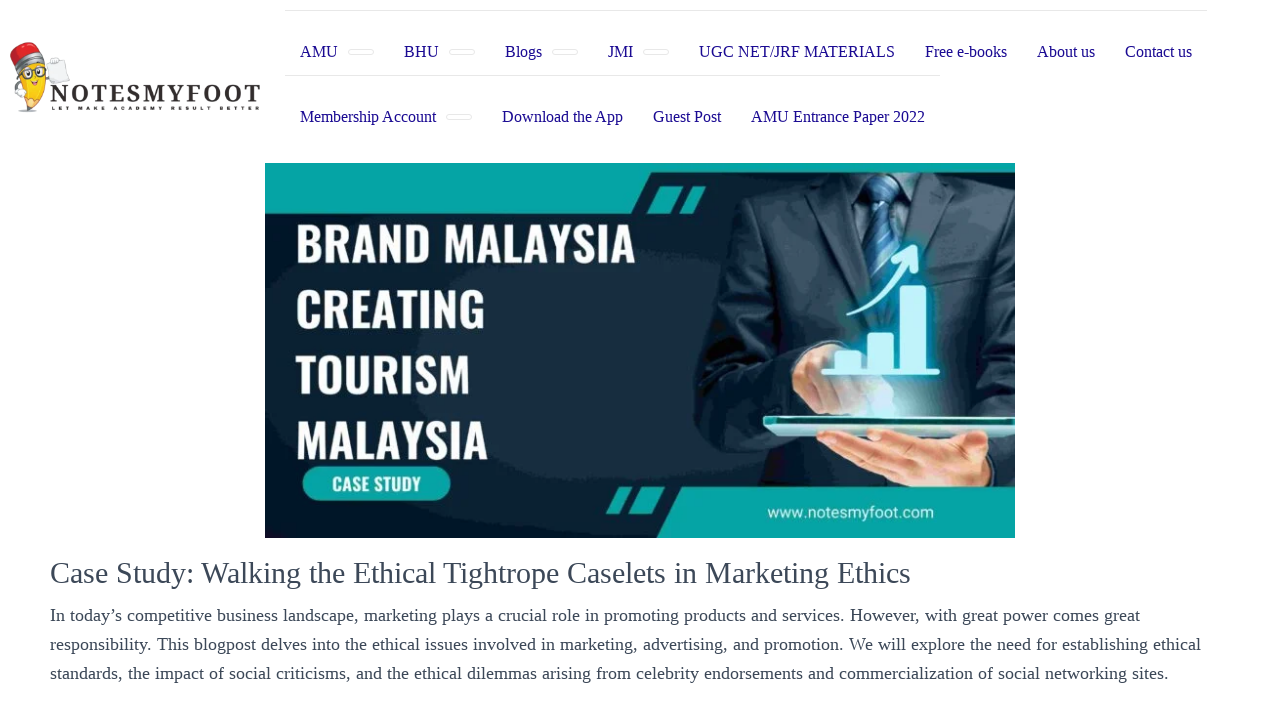

--- FILE ---
content_type: text/html; charset=UTF-8
request_url: https://notesmyfoot.com/ethical-tightrope-caselets-in-marketing/
body_size: 27476
content:
<!DOCTYPE html><html lang="en-GB"><head><meta charset='UTF-8'><meta name="viewport" content="width=device-width, initial-scale=1"><link rel="profile" href="http://gmpg.org/xfn/11"><meta name='robots' content='index, follow, max-image-preview:large, max-snippet:-1, max-video-preview:-1' /><style>img:is([sizes="auto" i], [sizes^="auto," i]) { contain-intrinsic-size: 3000px 1500px }</style><!-- This site is optimized with the Yoast SEO Premium plugin v20.2.1 (Yoast SEO v25.9) - https://yoast.com/wordpress/plugins/seo/ --><title>Ethical issues Caselets in Marketing</title><meta name="description" content="Ethical issues Caselets in Marketing if misused, like automobiles, knives, razors, lighter fluid, pesticides, toys, athletic equipment" /><link rel="canonical" href="https://notesmyfoot.com/ethical-tightrope-caselets-in-marketing/" /><meta property="og:locale" content="en_GB" /><meta property="og:type" content="article" /><meta property="og:title" content="Ethical issues Caselets in Marketing" /><meta property="og:description" content="Ethical issues Caselets in Marketing if misused, like automobiles, knives, razors, lighter fluid, pesticides, toys, athletic equipment" /><meta property="og:url" content="https://notesmyfoot.com/ethical-tightrope-caselets-in-marketing/" /><meta property="og:site_name" content="Notesmyfoot" /><meta property="article:publisher" content="https://www.facebook.com/Notesmyfoot" /><meta property="article:author" content="https://www.facebook.com/amir.mehmood.528/" /><meta property="article:published_time" content="2023-11-27T11:34:10+00:00" /><meta property="article:modified_time" content="2023-11-30T12:42:29+00:00" /><meta property="og:image" content="https://notesmyfoot.com/wp-content/uploads/2023/11/Notesmyfoot-4-6-1024x512.jpg" /><meta name="author" content="amir" /><meta name="twitter:card" content="summary_large_image" /><meta name="twitter:label1" content="Written by" /><meta name="twitter:data1" content="amir" /><meta name="twitter:label2" content="Estimated reading time" /><meta name="twitter:data2" content="3 minutes" /><script type="application/ld+json" class="yoast-schema-graph">{"@context":"https://schema.org","@graph":[{"@type":"Article","@id":"https://notesmyfoot.com/ethical-tightrope-caselets-in-marketing/#article","isPartOf":{"@id":"https://notesmyfoot.com/ethical-tightrope-caselets-in-marketing/"},"author":{"name":"amir","@id":"https://notesmyfoot.com/#/schema/person/eb47c6c9ed6daf32f5e78fedf4b21b1c"},"headline":"Ethical issues Caselets in Marketing","datePublished":"2023-11-27T11:34:10+00:00","dateModified":"2023-11-30T12:42:29+00:00","mainEntityOfPage":{"@id":"https://notesmyfoot.com/ethical-tightrope-caselets-in-marketing/"},"wordCount":494,"publisher":{"@id":"https://notesmyfoot.com/#organization"},"image":{"@id":"https://notesmyfoot.com/ethical-tightrope-caselets-in-marketing/#primaryimage"},"thumbnailUrl":"https://notesmyfoot.com/wp-content/uploads/2023/11/Notesmyfoot-4-6-1024x512.jpg","inLanguage":"en-GB"},{"@type":"WebPage","@id":"https://notesmyfoot.com/ethical-tightrope-caselets-in-marketing/","url":"https://notesmyfoot.com/ethical-tightrope-caselets-in-marketing/","name":"Ethical issues Caselets in Marketing","isPartOf":{"@id":"https://notesmyfoot.com/#website"},"primaryImageOfPage":{"@id":"https://notesmyfoot.com/ethical-tightrope-caselets-in-marketing/#primaryimage"},"image":{"@id":"https://notesmyfoot.com/ethical-tightrope-caselets-in-marketing/#primaryimage"},"thumbnailUrl":"https://notesmyfoot.com/wp-content/uploads/2023/11/Notesmyfoot-4-6-1024x512.jpg","datePublished":"2023-11-27T11:34:10+00:00","dateModified":"2023-11-30T12:42:29+00:00","description":"Ethical issues Caselets in Marketing if misused, like automobiles, knives, razors, lighter fluid, pesticides, toys, athletic equipment","breadcrumb":{"@id":"https://notesmyfoot.com/ethical-tightrope-caselets-in-marketing/#breadcrumb"},"inLanguage":"en-GB","potentialAction":[{"@type":"ReadAction","target":["https://notesmyfoot.com/ethical-tightrope-caselets-in-marketing/"]}]},{"@type":"ImageObject","inLanguage":"en-GB","@id":"https://notesmyfoot.com/ethical-tightrope-caselets-in-marketing/#primaryimage","url":"https://notesmyfoot.com/wp-content/uploads/2023/11/Notesmyfoot-4-6-scaled.jpg","contentUrl":"https://notesmyfoot.com/wp-content/uploads/2023/11/Notesmyfoot-4-6-scaled.jpg","width":2560,"height":1280,"caption":"Walking the Ethical Tightrope Caselets in Marketing Ethics"},{"@type":"BreadcrumbList","@id":"https://notesmyfoot.com/ethical-tightrope-caselets-in-marketing/#breadcrumb","itemListElement":[{"@type":"ListItem","position":1,"name":"Home","item":"https://notesmyfoot.com/"},{"@type":"ListItem","position":2,"name":"Ethical issues Caselets in Marketing"}]},{"@type":"WebSite","@id":"https://notesmyfoot.com/#website","url":"https://notesmyfoot.com/","name":"Notesmyfoot","description":"All Notes related to Aligarh Muslim University","publisher":{"@id":"https://notesmyfoot.com/#organization"},"potentialAction":[{"@type":"SearchAction","target":{"@type":"EntryPoint","urlTemplate":"https://notesmyfoot.com/?s={search_term_string}"},"query-input":{"@type":"PropertyValueSpecification","valueRequired":true,"valueName":"search_term_string"}}],"inLanguage":"en-GB"},{"@type":"Organization","@id":"https://notesmyfoot.com/#organization","name":"Notesmyfoot","url":"https://notesmyfoot.com/","logo":{"@type":"ImageObject","inLanguage":"en-GB","@id":"https://notesmyfoot.com/#/schema/logo/image/","url":"","contentUrl":"","caption":"Notesmyfoot"},"image":{"@id":"https://notesmyfoot.com/#/schema/logo/image/"},"sameAs":["https://www.facebook.com/Notesmyfoot","https://www.instagram.com/Notesmyfoot/","https://www.youtube.com/channel/UCKXSxzd3ynq0gHmq7OZN-wA"]},{"@type":"Person","@id":"https://notesmyfoot.com/#/schema/person/eb47c6c9ed6daf32f5e78fedf4b21b1c","name":"amir","image":{"@type":"ImageObject","inLanguage":"en-GB","@id":"https://notesmyfoot.com/#/schema/person/image/","url":"https://secure.gravatar.com/avatar/af96b9706e1627191e1a118bfc6480cc63bdacfd126305012f00b966f82080f5?s=96&d=mm&r=g","contentUrl":"https://secure.gravatar.com/avatar/af96b9706e1627191e1a118bfc6480cc63bdacfd126305012f00b966f82080f5?s=96&d=mm&r=g","caption":"amir"},"description":"Amir Mehmood - Author at NotesMyFoot Blog Hello! I’m Amir Mehmood, the author and founder of NotesMyFoot, an educational blog dedicated to providing insightful and helpful content on a variety of topics, ranging from digital marketing to technology, career development, and more. Through this blog, my aim is to share valuable knowledge and personal experiences that empower individuals to succeed in their personal and professional lives. A Little About Me: I hold an MBA from Aligarh Muslim University (AMU), which laid the foundation for my interest in both business and technology. After completing my degree in 2017, I delved deeper into the world of digital marketing by taking specialized courses, including one at IIT Guwahati, and gaining hands-on experience in areas such as SEO, social media marketing, and web design. In 2019, I founded NotesMyFoot to share my knowledge and experiences through engaging articles. Since then, I’ve dedicated myself to writing content that educates and helps others explore the fascinating world of digital marketing, online education, and much more. What You’ll Find on NotesMyFoot: On NotesMyFoot, you’ll find practical tips, guides, and articles designed to make learning easier and more accessible. My goal is to break down complex topics into simple, actionable insights for readers who want to enhance their skills, whether it's in digital marketing, SEO, website design, or any other field. Let’s Connect: Feel free to reach out to me through my blog or by email if you have any questions or suggestions for future topics. I’m always excited to connect with curious minds and fellow learners. Email: info@notesmyfoot.com Website: www.notesmyfoot.com","sameAs":["https://notesmyfoot.com/","https://www.facebook.com/amir.mehmood.528/","https://www.instagram.com/amir.digital.marketer/","https://in.linkedin.com/in/amirdigitalmarketer","https://www.youtube.com/c/DigitalAliG"],"url":"https://notesmyfoot.com/author/amir/"}]}</script><!-- / Yoast SEO Premium plugin. --><link rel="alternate" type="application/rss+xml" title="Notesmyfoot &raquo; Stories Feed" href="https://notesmyfoot.com/web-stories/feed/"><link rel='stylesheet' id='elementor-frontend-css' href='https://notesmyfoot.com/wp-content/uploads/elementor/css/custom-frontend.min.css' type='text/css' media='all' /><link rel='stylesheet' id='elementor-post-20208-css' href='https://notesmyfoot.com/wp-content/uploads/elementor/css/post-20208.css' type='text/css' media='all' /><link rel='stylesheet' id='elementor-post-22237-css' href='https://notesmyfoot.com/wp-content/uploads/elementor/css/post-22237.css' type='text/css' media='all' /><link rel='stylesheet' id='elementor-post-9931-css' href='https://notesmyfoot.com/wp-content/uploads/elementor/css/post-9931.css' type='text/css' media='all' /><link rel='stylesheet' id='elementor-post-2819-css' href='https://notesmyfoot.com/wp-content/uploads/elementor/css/post-2819.css' type='text/css' media='all' /><link rel='stylesheet' id='pt-cv-public-style-css' href='https://notesmyfoot.com/wp-content/uploads/hummingbird-assets/08ac58c3cc7c6e547ef2c6571e43e89a.css' type='text/css' media='all' /><link rel='stylesheet' id='hfe-widgets-style-css' href='https://notesmyfoot.com/wp-content/uploads/hummingbird-assets/77bca26da569eda7a5382b9da194ad23.css' type='text/css' media='all' /><link rel='stylesheet' id='bootstrap-css' href='https://notesmyfoot.com/wp-content/themes/hestia/assets/bootstrap/css/bootstrap.min.css' type='text/css' media='all' /><link rel='stylesheet' id='hestia-font-sizes-css' href='https://notesmyfoot.com/wp-content/themes/hestia/assets/css/font-sizes.min.css' type='text/css' media='all' /><style id='classic-theme-styles-inline-css' type='text/css'>
/*! This file is auto-generated */
.wp-block-button__link{color:#fff;background-color:#32373c;border-radius:9999px;box-shadow:none;text-decoration:none;padding:calc(.667em + 2px) calc(1.333em + 2px);font-size:1.125em}.wp-block-file__button{background:#32373c;color:#fff;text-decoration:none}</style><style id='pdfemb-pdf-embedder-viewer-style-inline-css' type='text/css'>
.wp-block-pdfemb-pdf-embedder-viewer{max-width:none}</style><link rel='stylesheet' id='notix-css' href='https://notesmyfoot.com/wp-content/uploads/hummingbird-assets/2af225fb5644876cbb31f40959276ce7.css' type='text/css' media='all' /><link rel='stylesheet' id='wphb-1-css' href='https://notesmyfoot.com/wp-content/uploads/hummingbird-assets/a63472f943030de8689ec2a458b5277d.css' type='text/css' media='all' /><link rel='stylesheet' id='hfe-style-css' href='https://notesmyfoot.com/wp-content/uploads/hummingbird-assets/ea9b710d0784d872b9ee14177c315a1f.css' type='text/css' media='all' /><link rel='stylesheet' id='hestia-elementor-style-css' href='https://notesmyfoot.com/wp-content/uploads/hummingbird-assets/94751569a9363d02612095be2617be6e.css' type='text/css' media='all' /><link rel='stylesheet' id='wphb-2-css' href='https://notesmyfoot.com/wp-content/uploads/hummingbird-assets/078845a74eac7ff56e4d86a343b4bad2.css' type='text/css' media='all' /><link rel='stylesheet' id='hestia_style-css' href='https://notesmyfoot.com/wp-content/themes/hestia/style.min.css' type='text/css' media='all' /><style id='hestia_style-inline-css' type='text/css'>
div.wpforms-container-full .wpforms-form div.wpforms-field input.wpforms-error{border:none}div.wpforms-container .wpforms-form input[type=date],div.wpforms-container .wpforms-form input[type=datetime],div.wpforms-container .wpforms-form input[type=datetime-local],div.wpforms-container .wpforms-form input[type=email],div.wpforms-container .wpforms-form input[type=month],div.wpforms-container .wpforms-form input[type=number],div.wpforms-container .wpforms-form input[type=password],div.wpforms-container .wpforms-form input[type=range],div.wpforms-container .wpforms-form input[type=search],div.wpforms-container .wpforms-form input[type=tel],div.wpforms-container .wpforms-form input[type=text],div.wpforms-container .wpforms-form input[type=time],div.wpforms-container .wpforms-form input[type=url],div.wpforms-container .wpforms-form input[type=week],div.wpforms-container .wpforms-form select,div.wpforms-container .wpforms-form textarea,.nf-form-cont input:not([type=button]),div.wpforms-container .wpforms-form .form-group.is-focused .form-control{box-shadow:none}div.wpforms-container .wpforms-form input[type=date],div.wpforms-container .wpforms-form input[type=datetime],div.wpforms-container .wpforms-form input[type=datetime-local],div.wpforms-container .wpforms-form input[type=email],div.wpforms-container .wpforms-form input[type=month],div.wpforms-container .wpforms-form input[type=number],div.wpforms-container .wpforms-form input[type=password],div.wpforms-container .wpforms-form input[type=range],div.wpforms-container .wpforms-form input[type=search],div.wpforms-container .wpforms-form input[type=tel],div.wpforms-container .wpforms-form input[type=text],div.wpforms-container .wpforms-form input[type=time],div.wpforms-container .wpforms-form input[type=url],div.wpforms-container .wpforms-form input[type=week],div.wpforms-container .wpforms-form select,div.wpforms-container .wpforms-form textarea,.nf-form-cont input:not([type=button]){background-image:linear-gradient(#9c27b0,#9c27b0),linear-gradient(#d2d2d2,#d2d2d2);float:none;border:0;border-radius:0;background-color:transparent;background-repeat:no-repeat;background-position:center bottom,center calc(100% - 1px);background-size:0 2px,100% 1px;font-weight:400;transition:background 0s ease-out}div.wpforms-container .wpforms-form .form-group.is-focused .form-control{outline:none;background-size:100% 2px,100% 1px;transition-duration:0.3s}div.wpforms-container .wpforms-form input[type=date].form-control,div.wpforms-container .wpforms-form input[type=datetime].form-control,div.wpforms-container .wpforms-form input[type=datetime-local].form-control,div.wpforms-container .wpforms-form input[type=email].form-control,div.wpforms-container .wpforms-form input[type=month].form-control,div.wpforms-container .wpforms-form input[type=number].form-control,div.wpforms-container .wpforms-form input[type=password].form-control,div.wpforms-container .wpforms-form input[type=range].form-control,div.wpforms-container .wpforms-form input[type=search].form-control,div.wpforms-container .wpforms-form input[type=tel].form-control,div.wpforms-container .wpforms-form input[type=text].form-control,div.wpforms-container .wpforms-form input[type=time].form-control,div.wpforms-container .wpforms-form input[type=url].form-control,div.wpforms-container .wpforms-form input[type=week].form-control,div.wpforms-container .wpforms-form select.form-control,div.wpforms-container .wpforms-form textarea.form-control{border:none;padding:7px 0;font-size:14px}div.wpforms-container .wpforms-form .wpforms-field-select select{border-radius:3px}div.wpforms-container .wpforms-form .wpforms-field-number input[type=number]{background-image:none;border-radius:3px}div.wpforms-container .wpforms-form button[type=submit].wpforms-submit,div.wpforms-container .wpforms-form button[type=submit].wpforms-submit:hover{color:#fff;border:none}.home div.wpforms-container-full .wpforms-form{margin-left:15px;margin-right:15px}div.wpforms-container-full .wpforms-form .wpforms-field{padding:0 0 24px 0 !important}div.wpforms-container-full .wpforms-form .wpforms-submit-container{text-align:right}div.wpforms-container-full .wpforms-form .wpforms-submit-container button{text-transform:uppercase}div.wpforms-container-full .wpforms-form textarea{border:none !important}div.wpforms-container-full .wpforms-form textarea:focus{border-width:0 !important}.home div.wpforms-container .wpforms-form textarea{background-image:linear-gradient(#9c27b0,#9c27b0),linear-gradient(#d2d2d2,#d2d2d2);background-color:transparent;background-repeat:no-repeat;background-position:center bottom,center calc(100% - 1px);background-size:0 2px,100% 1px}@media only screen and(max-width:768px){.wpforms-container-full .wpforms-form .wpforms-one-half,.wpforms-container-full .wpforms-form button{width:100% !important;margin-left:0 !important}.wpforms-container-full .wpforms-form .wpforms-submit-container{text-align:center}}div.wpforms-container .wpforms-form input:focus,div.wpforms-container .wpforms-form select:focus{border:none}.elementor-page .hestia-about>.container{width:100%}.elementor-page .pagebuilder-section{padding:0}.elementor-page .title-in-content,.elementor-page .image-in-page{display:none}.home.elementor-page .main-raised>section.hestia-about{overflow:visible}.elementor-editor-active .navbar{pointer-events:none}.elementor-editor-active #elementor.elementor-edit-mode .elementor-element-overlay{z-index:1000000}.elementor-page.page-template-template-fullwidth .blog-post-wrapper>.container{width:100%}.elementor-page.page-template-template-fullwidth .blog-post-wrapper>.container .col-md-12{padding:0}.elementor-page.page-template-template-fullwidth article.section{padding:0}.elementor-text-editor p,.elementor-text-editor h1,.elementor-text-editor h2,.elementor-text-editor h3,.elementor-text-editor h4,.elementor-text-editor h5,.elementor-text-editor h6{font-size:inherit}.navbar .navbar-nav li a[href*="facebook.com"]{font-size:0}.navbar .navbar-nav li a[href*="facebook.com"]:before{content:"\f39e"}.navbar .navbar-nav li a[href*="facebook.com"]:hover:before{color:#3b5998}.navbar .navbar-nav li a[href*="twitter.com"]{font-size:0}.navbar .navbar-nav li a[href*="twitter.com"]:before{content:"\f099"}.navbar .navbar-nav li a[href*="twitter.com"]:hover:before{color:#000}.navbar .navbar-nav li a[href*="pinterest.com"]{font-size:0}.navbar .navbar-nav li a[href*="pinterest.com"]:before{content:"\f231"}.navbar .navbar-nav li a[href*="pinterest.com"]:hover:before{color:#cc2127}.navbar .navbar-nav li a[href*="google.com"]{font-size:0}.navbar .navbar-nav li a[href*="google.com"]:before{content:"\f1a0"}.navbar .navbar-nav li a[href*="google.com"]:hover:before{color:#dd4b39}.navbar .navbar-nav li a[href*="linkedin.com"]{font-size:0}.navbar .navbar-nav li a[href*="linkedin.com"]:before{content:"\f0e1"}.navbar .navbar-nav li a[href*="linkedin.com"]:hover:before{color:#0976b4}.navbar .navbar-nav li a[href*="dribbble.com"]{font-size:0}.navbar .navbar-nav li a[href*="dribbble.com"]:before{content:"\f17d"}.navbar .navbar-nav li a[href*="dribbble.com"]:hover:before{color:#ea4c89}.navbar .navbar-nav li a[href*="github.com"]{font-size:0}.navbar .navbar-nav li a[href*="github.com"]:before{content:"\f09b"}.navbar .navbar-nav li a[href*="github.com"]:hover:before{color:#000}.navbar .navbar-nav li a[href*="youtube.com"]{font-size:0}.navbar .navbar-nav li a[href*="youtube.com"]:before{content:"\f167"}.navbar .navbar-nav li a[href*="youtube.com"]:hover:before{color:#e52d27}.navbar .navbar-nav li a[href*="instagram.com"]{font-size:0}.navbar .navbar-nav li a[href*="instagram.com"]:before{content:"\f16d"}.navbar .navbar-nav li a[href*="instagram.com"]:hover:before{color:#125688}.navbar .navbar-nav li a[href*="reddit.com"]{font-size:0}.navbar .navbar-nav li a[href*="reddit.com"]:before{content:"\f281"}.navbar .navbar-nav li a[href*="reddit.com"]:hover:before{color:#ff4500}.navbar .navbar-nav li a[href*="tumblr.com"]{font-size:0}.navbar .navbar-nav li a[href*="tumblr.com"]:before{content:"\f173"}.navbar .navbar-nav li a[href*="tumblr.com"]:hover:before{color:#35465c}.navbar .navbar-nav li a[href*="behance.com"]{font-size:0}.navbar .navbar-nav li a[href*="behance.com"]:before{content:"\f1b4"}.navbar .navbar-nav li a[href*="behance.com"]:hover:before{color:#1769ff}.navbar .navbar-nav li a[href*="snapchat.com"]{font-size:0}.navbar .navbar-nav li a[href*="snapchat.com"]:before{content:"\f2ab"}.navbar .navbar-nav li a[href*="snapchat.com"]:hover:before{color:#fffc00}.navbar .navbar-nav li a[href*="deviantart.com"]{font-size:0}.navbar .navbar-nav li a[href*="deviantart.com"]:before{content:"\f1bd"}.navbar .navbar-nav li a[href*="deviantart.com"]:hover:before{color:#05cc47}.navbar .navbar-nav li a[href*="vimeo.com"]{font-size:0}.navbar .navbar-nav li a[href*="vimeo.com"]:before{content:"\f27d"}.navbar .navbar-nav li a[href*="vimeo.com"]:hover:before{color:#1ab7ea}.navbar .navbar-nav li a:is( [href*="://x.com"],[href*="://www.x.com"]){font-size:0}.navbar .navbar-nav li a:is( [href*="://x.com"],[href*="://www.x.com"]):before{content:"\e61b"}.navbar .navbar-nav li a:is( [href*="://x.com"],[href*="://www.x.com"]):hover:before{color:#000}
.hestia-top-bar,.hestia-top-bar .widget.widget_shopping_cart .cart_list{background-color:#363537}.hestia-top-bar .widget .label-floating input[type=search]:-webkit-autofill{-webkit-box-shadow:inset 0 0 0 9999px #363537}.hestia-top-bar,.hestia-top-bar .widget .label-floating input[type=search],.hestia-top-bar .widget.widget_search form.form-group:before,.hestia-top-bar .widget.widget_product_search form.form-group:before,.hestia-top-bar .widget.widget_shopping_cart:before{color:#fff}.hestia-top-bar .widget .label-floating input[type=search]{-webkit-text-fill-color:#fff !important}.hestia-top-bar div.widget.widget_shopping_cart:before,.hestia-top-bar .widget.widget_product_search form.form-group:before,.hestia-top-bar .widget.widget_search form.form-group:before{background-color:#fff}.hestia-top-bar a,.hestia-top-bar .top-bar-nav li a{color:#fff}.hestia-top-bar ul li a[href*="mailto:"]:before,.hestia-top-bar ul li a[href*="tel:"]:before{background-color:#fff}.hestia-top-bar a:hover,.hestia-top-bar .top-bar-nav li a:hover{color:#eee}.hestia-top-bar ul li:hover a[href*="mailto:"]:before,.hestia-top-bar ul li:hover a[href*="tel:"]:before{background-color:#eee}
footer.footer.footer-black{background:#323437}footer.footer.footer-black.footer-big{color:#fff}footer.footer.footer-black a{color:#fff}footer.footer.footer-black hr{border-color:#5e5e5e}.footer-big p,.widget,.widget code,.widget pre{color:#5e5e5e}
:root{--hestia-primary-color:#1b0b93}a,.navbar .dropdown-menu li:hover>a,.navbar .dropdown-menu li:focus>a,.navbar .dropdown-menu li:active>a,.navbar .navbar-nav>li .dropdown-menu li:hover>a,body:not(.home) .navbar-default .navbar-nav>.active:not(.btn)>a,body:not(.home) .navbar-default .navbar-nav>.active:not(.btn)>a:hover,body:not(.home) .navbar-default .navbar-nav>.active:not(.btn)>a:focus,a:hover,.card-blog a.moretag:hover,.card-blog a.more-link:hover,.widget a:hover,.has-text-color.has-accent-color,p.has-text-color a{color:#1b0b93}.svg-text-color{fill:#1b0b93}.pagination span.current,.pagination span.current:focus,.pagination span.current:hover{border-color:#1b0b93}button,button:hover,.woocommerce .track_order button[type="submit"],.woocommerce .track_order button[type="submit"]:hover,div.wpforms-container .wpforms-form button[type=submit].wpforms-submit,div.wpforms-container .wpforms-form button[type=submit].wpforms-submit:hover,input[type="button"],input[type="button"]:hover,input[type="submit"],input[type="submit"]:hover,input#searchsubmit,.pagination span.current,.pagination span.current:focus,.pagination span.current:hover,.btn.btn-primary,.btn.btn-primary:link,.btn.btn-primary:hover,.btn.btn-primary:focus,.btn.btn-primary:active,.btn.btn-primary.active,.btn.btn-primary.active:focus,.btn.btn-primary.active:hover,.btn.btn-primary:active:hover,.btn.btn-primary:active:focus,.btn.btn-primary:active:hover,.hestia-sidebar-open.btn.btn-rose,.hestia-sidebar-close.btn.btn-rose,.hestia-sidebar-open.btn.btn-rose:hover,.hestia-sidebar-close.btn.btn-rose:hover,.hestia-sidebar-open.btn.btn-rose:focus,.hestia-sidebar-close.btn.btn-rose:focus,.label.label-primary,.hestia-work .portfolio-item:nth-child(6n+1) .label,.nav-cart .nav-cart-content .widget .buttons .button,.has-accent-background-color[class*="has-background"]{background-color:#1b0b93}@media(max-width:768px){.navbar-default .navbar-nav>li>a:hover,.navbar-default .navbar-nav>li>a:focus,.navbar .navbar-nav .dropdown .dropdown-menu li a:hover,.navbar .navbar-nav .dropdown .dropdown-menu li a:focus,.navbar button.navbar-toggle:hover,.navbar .navbar-nav li:hover>a i{color:#1b0b93}}body:not(.woocommerce-page) button:not([class^="fl-"]):not(.hestia-scroll-to-top):not(.navbar-toggle):not(.close),body:not(.woocommerce-page) .button:not([class^="fl-"]):not(hestia-scroll-to-top):not(.navbar-toggle):not(.add_to_cart_button):not(.product_type_grouped):not(.product_type_external),div.wpforms-container .wpforms-form button[type=submit].wpforms-submit,input[type="submit"],input[type="button"],.btn.btn-primary,.widget_product_search button[type="submit"],.hestia-sidebar-open.btn.btn-rose,.hestia-sidebar-close.btn.btn-rose,.everest-forms button[type=submit].everest-forms-submit-button{-webkit-box-shadow:0 2px 2px 0 rgba(27,11,147,0.14),0 3px 1px -2px rgba(27,11,147,0.2),0 1px 5px 0 rgba(27,11,147,0.12);box-shadow:0 2px 2px 0 rgba(27,11,147,0.14),0 3px 1px -2px rgba(27,11,147,0.2),0 1px 5px 0 rgba(27,11,147,0.12)}.card .header-primary,.card .content-primary,.everest-forms button[type=submit].everest-forms-submit-button{background:#1b0b93}body:not(.woocommerce-page) .button:not([class^="fl-"]):not(.hestia-scroll-to-top):not(.navbar-toggle):not(.add_to_cart_button):hover,body:not(.woocommerce-page) button:not([class^="fl-"]):not(.hestia-scroll-to-top):not(.navbar-toggle):not(.close):hover,div.wpforms-container .wpforms-form button[type=submit].wpforms-submit:hover,input[type="submit"]:hover,input[type="button"]:hover,input#searchsubmit:hover,.widget_product_search button[type="submit"]:hover,.pagination span.current,.btn.btn-primary:hover,.btn.btn-primary:focus,.btn.btn-primary:active,.btn.btn-primary.active,.btn.btn-primary:active:focus,.btn.btn-primary:active:hover,.hestia-sidebar-open.btn.btn-rose:hover,.hestia-sidebar-close.btn.btn-rose:hover,.pagination span.current:hover,.everest-forms button[type=submit].everest-forms-submit-button:hover,.everest-forms button[type=submit].everest-forms-submit-button:focus,.everest-forms button[type=submit].everest-forms-submit-button:active{-webkit-box-shadow:0 14px 26px -12px rgba(27,11,147,0.42),0 4px 23px 0 rgba(0,0,0,0.12),0 8px 10px -5px rgba(27,11,147,0.2);box-shadow:0 14px 26px -12px rgba(27,11,147,0.42),0 4px 23px 0 rgba(0,0,0,0.12),0 8px 10px -5px rgba(27,11,147,0.2);color:#fff}.form-group.is-focused .form-control{background-image:-webkit-gradient(linear,left top,left bottom,from(#1b0b93),to(#1b0b93)),-webkit-gradient(linear,left top,left bottom,from(#d2d2d2),to(#d2d2d2));background-image:-webkit-linear-gradient(linear,left top,left bottom,from(#1b0b93),to(#1b0b93)),-webkit-linear-gradient(linear,left top,left bottom,from(#d2d2d2),to(#d2d2d2));background-image:linear-gradient(linear,left top,left bottom,from(#1b0b93),to(#1b0b93)),linear-gradient(linear,left top,left bottom,from(#d2d2d2),to(#d2d2d2))}.navbar:not(.navbar-transparent) li:not(.btn):hover>a,.navbar li.on-section:not(.btn)>a,.navbar.full-screen-menu.navbar-transparent li:not(.btn):hover>a,.navbar.full-screen-menu .navbar-toggle:hover,.navbar:not(.navbar-transparent) .nav-cart:hover,.navbar:not(.navbar-transparent) .hestia-toggle-search:hover{color:#1b0b93}.header-filter-gradient{background:linear-gradient(45deg,rgba(12,1,1,1) 0,rgb(78,29,0) 100%)}.has-text-color.has-header-gradient-color{color:#0c0101}.has-header-gradient-background-color[class*="has-background"]{background-color:#0c0101}.has-text-color.has-background-color-color{color:#fff}.has-background-color-background-color[class*="has-background"]{background-color:#fff}
.btn.btn-primary:not(.colored-button):not(.btn-left):not(.btn-right):not(.btn-just-icon):not(.menu-item),input[type="submit"]:not(.search-submit),body:not(.woocommerce-account) .woocommerce .button.woocommerce-Button,.woocommerce .product button.button,.woocommerce .product button.button.alt,.woocommerce .product #respond input#submit,.woocommerce-cart .blog-post .woocommerce .cart-collaterals .cart_totals .checkout-button,.woocommerce-checkout #payment #place_order,.woocommerce-account.woocommerce-page button.button,.woocommerce .track_order button[type="submit"],.nav-cart .nav-cart-content .widget .buttons .button,.woocommerce a.button.wc-backward,body.woocommerce .wccm-catalog-item a.button,body.woocommerce a.wccm-button.button,form.woocommerce-form-coupon button.button,div.wpforms-container .wpforms-form button[type=submit].wpforms-submit,div.woocommerce a.button.alt,div.woocommerce table.my_account_orders .button,.btn.colored-button,.btn.btn-left,.btn.btn-right,.btn:not(.colored-button):not(.btn-left):not(.btn-right):not(.btn-just-icon):not(.menu-item):not(.hestia-sidebar-open):not(.hestia-sidebar-close){padding-top:15px;padding-bottom:15px;padding-left:33px;padding-right:33px}
:root{--hestia-button-border-radius:31px}.btn.btn-primary:not(.colored-button):not(.btn-left):not(.btn-right):not(.btn-just-icon):not(.menu-item),input[type="submit"]:not(.search-submit),body:not(.woocommerce-account) .woocommerce .button.woocommerce-Button,.woocommerce .product button.button,.woocommerce .product button.button.alt,.woocommerce .product #respond input#submit,.woocommerce-cart .blog-post .woocommerce .cart-collaterals .cart_totals .checkout-button,.woocommerce-checkout #payment #place_order,.woocommerce-account.woocommerce-page button.button,.woocommerce .track_order button[type="submit"],.nav-cart .nav-cart-content .widget .buttons .button,.woocommerce a.button.wc-backward,body.woocommerce .wccm-catalog-item a.button,body.woocommerce a.wccm-button.button,form.woocommerce-form-coupon button.button,div.wpforms-container .wpforms-form button[type=submit].wpforms-submit,div.woocommerce a.button.alt,div.woocommerce table.my_account_orders .button,input[type="submit"].search-submit,.hestia-view-cart-wrapper .added_to_cart.wc-forward,.woocommerce-product-search button,.woocommerce-cart .actions .button,#secondary div[id^=woocommerce_price_filter] .button,.woocommerce div[id^=woocommerce_widget_cart].widget .buttons .button,.searchform input[type=submit],.searchform button,.search-form:not(.media-toolbar-primary) input[type=submit],.search-form:not(.media-toolbar-primary) button,.woocommerce-product-search input[type=submit],.btn.colored-button,.btn.btn-left,.btn.btn-right,.btn:not(.colored-button):not(.btn-left):not(.btn-right):not(.btn-just-icon):not(.menu-item):not(.hestia-sidebar-open):not(.hestia-sidebar-close){border-radius:31px}
h1,h2,h3,h4,h5,h6,.hestia-title,.hestia-title.title-in-content,p.meta-in-content,.info-title,.card-title,.page-header.header-small .hestia-title,.page-header.header-small .title,.widget h5,.hestia-title,.title,.footer-brand,.footer-big h4,.footer-big h5,.media .media-heading,.carousel h1.hestia-title,.carousel h2.title,.carousel span.sub-title,.hestia-about h1,.hestia-about h2,.hestia-about h3,.hestia-about h4,.hestia-about h5{font-family:Garamond,serif}body,ul,.tooltip-inner{font-family:Garamond,serif}
@media(min-width:769px){.page-header.header-small .hestia-title,.page-header.header-small .title,h1.hestia-title.title-in-content,.main article.section .has-title-font-size{font-size:48px}}@media(max-width:768px){.page-header.header-small .hestia-title,.page-header.header-small .title,h1.hestia-title.title-in-content,.main article.section .has-title-font-size{font-size:26px}}@media(max-width:480px){.page-header.header-small .hestia-title,.page-header.header-small .title,h1.hestia-title.title-in-content,.main article.section .has-title-font-size{font-size:26px}}@media(min-width:769px){.single-post-wrap h1:not(.title-in-content),.page-content-wrap h1:not(.title-in-content),.page-template-template-fullwidth article h1:not(.title-in-content){font-size:35px}.single-post-wrap h2,.page-content-wrap h2,.page-template-template-fullwidth article h2,.main article.section .has-heading-font-size{font-size:30px}.single-post-wrap h3,.page-content-wrap h3,.page-template-template-fullwidth article h3{font-size:25px}.single-post-wrap h4,.page-content-wrap h4,.page-template-template-fullwidth article h4{font-size:20px}.single-post-wrap h5,.page-content-wrap h5,.page-template-template-fullwidth article h5{font-size:16px}.single-post-wrap h6,.page-content-wrap h6,.page-template-template-fullwidth article h6{font-size:11px}}@media(min-width:769px){.single-post-wrap,.page-content-wrap,.single-post-wrap ul,.page-content-wrap ul,.single-post-wrap ol,.page-content-wrap ol,.single-post-wrap dl,.page-content-wrap dl,.single-post-wrap table,.page-content-wrap table,.page-template-template-fullwidth article,.main article.section .has-body-font-size{font-size:23px}}@media(min-width:769px){#carousel-hestia-generic .hestia-title{font-size:65px}#carousel-hestia-generic span.sub-title{font-size:18px}#carousel-hestia-generic .btn{font-size:14px}}@media(min-width:769px){section.hestia-team p.card-description,section.hestia-pricing p.text-gray,section.hestia-testimonials p.card-description,section.hestia-blogs p.card-description,.section.related-posts p.card-description,.hestia-contact p,section.hestia-features .hestia-info p,section.hestia-shop .card-description p{font-size:15px}section.hestia-shop h6.category,section.hestia-work .label-primary,section.hestia-team h6.category,section.hestia-pricing .card-pricing h6.category,section.hestia-testimonials h6.category,section.hestia-blogs h6.category,.section.related-posts h6.category{font-size:13px}}
@media( min-width:480px){}@media( min-width:768px){}.hestia-scroll-to-top{border-radius :50%;background-color:#999}.hestia-scroll-to-top:hover{background-color:#999}.hestia-scroll-to-top:hover svg,.hestia-scroll-to-top:hover p{color:#fff}.hestia-scroll-to-top svg,.hestia-scroll-to-top p{color:#fff}</style><link rel='stylesheet' id='forget-about-shortcode-buttons-css' href='https://notesmyfoot.com/wp-content/plugins/forget-about-shortcode-buttons/public/css/button-styles.css' type='text/css' media='all' /><link rel='stylesheet' id='wphb-3-css' href='https://notesmyfoot.com/wp-content/uploads/hummingbird-assets/e7fd9b5d32e193705049f825dcfc9ead.css' type='text/css' media='all' /><script type="text/javascript" defer='defer' src="https://notesmyfoot.com/wp-content/uploads/hummingbird-assets/58a96eb797fb18646ce684b91d8063c2.js" id="wphb-4-js"></script><script type="text/javascript" id="jquery-js-after">
/* <![CDATA[ */
!function($){"use strict";$(document).ready(function(){$(this).scrollTop()>100&&$(".hfe-scroll-to-top-wrap").removeClass("hfe-scroll-to-top-hide"),$(window).scroll(function(){$(this).scrollTop()<100?$(".hfe-scroll-to-top-wrap").fadeOut(300):$(".hfe-scroll-to-top-wrap").fadeIn(300)}),$(".hfe-scroll-to-top-wrap").on("click",function(){$("html, body").animate({scrollTop:0},300);return!1})})}(jQuery);
!function($){'use strict';$(document).ready(function(){var bar=$('.hfe-reading-progress-bar');if(!bar.length)return;$(window).on('scroll',function(){var s=$(window).scrollTop(),d=$(document).height()-$(window).height(),p=d? s/d*100:0;bar.css('width',p+'%')});});}(jQuery);
/* ]]> */</script><script type="text/javascript" defer='defer' src="https://notesmyfoot.com/wp-content/uploads/hummingbird-assets/d5559e4fa948cf3620b1f050006b8edf.js" id="notix-js"></script><script defer src="[data-uri]" id="script"></script><style id="pmpro_colors">:root {	--pmpro--color--base: #ffffff;	--pmpro--color--contrast: #222222;	--pmpro--color--accent: #0c3d54;	--pmpro--color--accent--variation: hsl( 199,75%,28.5% );	--pmpro--color--border--variation: hsl( 0,0%,91% );
}</style><!-- Enter your scripts here --><meta name="generator" content="Elementor 3.32.0; features: additional_custom_breakpoints; settings: css_print_method-external, google_font-enabled, font_display-auto"><style>	.e-con.e-parent:nth-of-type(n+4):not(.e-lazyloaded):not(.e-no-lazyload),	.e-con.e-parent:nth-of-type(n+4):not(.e-lazyloaded):not(.e-no-lazyload) * {	background-image: none !important;	}	@media screen and (max-height: 1024px) {	.e-con.e-parent:nth-of-type(n+3):not(.e-lazyloaded):not(.e-no-lazyload),	.e-con.e-parent:nth-of-type(n+3):not(.e-lazyloaded):not(.e-no-lazyload) * {	background-image: none !important;	}	}	@media screen and (max-height: 640px) {	.e-con.e-parent:nth-of-type(n+2):not(.e-lazyloaded):not(.e-no-lazyload),	.e-con.e-parent:nth-of-type(n+2):not(.e-lazyloaded):not(.e-no-lazyload) * {	background-image: none !important;	}	}</style><style type="text/css" id="custom-background-css">
body.custom-background { background-color: #ffffff; }</style><link rel="icon" href="https://notesmyfoot.com/wp-content/uploads/2022/01/cropped-cropped-NMF-3-1-32x32.png" sizes="32x32" /><link rel="icon" href="https://notesmyfoot.com/wp-content/uploads/2022/01/cropped-cropped-NMF-3-1-192x192.png" sizes="192x192" /><link rel="apple-touch-icon" href="https://notesmyfoot.com/wp-content/uploads/2022/01/cropped-cropped-NMF-3-1-180x180.png" /><meta name="msapplication-TileImage" content="https://notesmyfoot.com/wp-content/uploads/2022/01/cropped-cropped-NMF-3-1-270x270.png" /><style type="text/css" id="wp-custom-css">	@media only screen and (max-width: 768px){ html, body{ width:100%; overflow-x:hidden; }
}</style></head><body class="pmpro-variation_1 wp-singular post-template-default single single-post postid-22237 single-format-standard custom-background wp-custom-logo wp-theme-hestia pmpro-body-has-access eio-default ehf-header ehf-footer ehf-template-hestia ehf-stylesheet-hestia blog-post header-layout-default header-footer-elementor elementor-default elementor-template-full-width elementor-kit-20208 elementor-page elementor-page-22237"><div class="wrapper post-22237 post type-post status-publish format-standard hentry pmpro-has-access default "><header class="header "><div style="display: none"></div><header id="masthead" itemscope="itemscope" itemtype="https://schema.org/WPHeader"><p class="main-title bhf-hidden" itemprop="headline"><a href="https://notesmyfoot.com" title="Notesmyfoot" rel="home">Notesmyfoot</a></p><div data-elementor-type="wp-post" data-elementor-id="9931" class="elementor elementor-9931"><section class="elementor-section elementor-top-section elementor-element elementor-element-3143944 elementor-section-full_width elementor-section-height-default elementor-section-height-default" data-id="3143944" data-element_type="section"><div class="elementor-container elementor-column-gap-no"><div class="elementor-column elementor-col-100 elementor-top-column elementor-element elementor-element-02ed2f6" data-id="02ed2f6" data-element_type="column"><div class="elementor-widget-wrap elementor-element-populated"><section class="elementor-section elementor-inner-section elementor-element elementor-element-82cf847 elementor-section-full_width elementor-section-height-default elementor-section-height-default" data-id="82cf847" data-element_type="section"><div class="elementor-container elementor-column-gap-default"><div class="elementor-column elementor-col-50 elementor-inner-column elementor-element elementor-element-3d5c580" data-id="3d5c580" data-element_type="column"><div class="elementor-widget-wrap elementor-element-populated"><div class="elementor-element elementor-element-2d80d3c elementor-widget__width-initial elementor-widget-mobile__width-initial elementor-widget-laptop__width-initial elementor-widget elementor-widget-image" data-id="2d80d3c" data-element_type="widget" data-widget_type="image.default"><div class="elementor-widget-container"><a href="https://notesmyfoot.com/"><img fetchpriority="high" width="750" height="393" src="image/png;base64,R0lGODlhAQABAAD/ACwAAAAAAQABAAACADs=" class="attachment-large size-large wp-image-32086" alt="Notesmyfoot Logo Amu" srcset="https://notesmyfoot.com/wp-content/uploads/2022/05/Notesmyfoot-4.webp 955w, https://notesmyfoot.com/wp-content/uploads/2022/05/Notesmyfoot-4-300x157.webp 300w, https://notesmyfoot.com/wp-content/uploads/2022/05/Notesmyfoot-4-768x402.webp 768w, https://notesmyfoot.com/wp-content/uploads/2022/05/Notesmyfoot-4-600x314.webp 600w" sizes="(max-width: 750px) 100vw, 750px" data-url="" /></a></div></div></div></div><div class="elementor-column elementor-col-50 elementor-inner-column elementor-element elementor-element-891f61a" data-id="891f61a" data-element_type="column"><div class="elementor-widget-wrap elementor-element-populated"><div class="elementor-element elementor-element-945be1c elementor-widget-tablet__width-initial hfe-submenu-animation-slide_up elementor-widget-mobile_extra__width-initial elementor-widget__width-initial hfe-nav-menu__align-left hfe-submenu-icon-arrow hfe-link-redirect-child hfe-nav-menu__breakpoint-tablet elementor-widget elementor-widget-navigation-menu" data-id="945be1c" data-element_type="widget" data-settings="{&quot;padding_horizontal_menu_item&quot;:{&quot;unit&quot;:&quot;px&quot;,&quot;size&quot;:15,&quot;sizes&quot;:[]},&quot;padding_horizontal_menu_item_widescreen&quot;:{&quot;unit&quot;:&quot;px&quot;,&quot;size&quot;:&quot;&quot;,&quot;sizes&quot;:[]},&quot;padding_horizontal_menu_item_laptop&quot;:{&quot;unit&quot;:&quot;px&quot;,&quot;size&quot;:&quot;&quot;,&quot;sizes&quot;:[]},&quot;padding_horizontal_menu_item_tablet_extra&quot;:{&quot;unit&quot;:&quot;px&quot;,&quot;size&quot;:&quot;&quot;,&quot;sizes&quot;:[]},&quot;padding_horizontal_menu_item_tablet&quot;:{&quot;unit&quot;:&quot;px&quot;,&quot;size&quot;:&quot;&quot;,&quot;sizes&quot;:[]},&quot;padding_horizontal_menu_item_mobile_extra&quot;:{&quot;unit&quot;:&quot;px&quot;,&quot;size&quot;:&quot;&quot;,&quot;sizes&quot;:[]},&quot;padding_horizontal_menu_item_mobile&quot;:{&quot;unit&quot;:&quot;px&quot;,&quot;size&quot;:&quot;&quot;,&quot;sizes&quot;:[]},&quot;padding_vertical_menu_item&quot;:{&quot;unit&quot;:&quot;px&quot;,&quot;size&quot;:15,&quot;sizes&quot;:[]},&quot;padding_vertical_menu_item_widescreen&quot;:{&quot;unit&quot;:&quot;px&quot;,&quot;size&quot;:&quot;&quot;,&quot;sizes&quot;:[]},&quot;padding_vertical_menu_item_laptop&quot;:{&quot;unit&quot;:&quot;px&quot;,&quot;size&quot;:&quot;&quot;,&quot;sizes&quot;:[]},&quot;padding_vertical_menu_item_tablet_extra&quot;:{&quot;unit&quot;:&quot;px&quot;,&quot;size&quot;:&quot;&quot;,&quot;sizes&quot;:[]},&quot;padding_vertical_menu_item_tablet&quot;:{&quot;unit&quot;:&quot;px&quot;,&quot;size&quot;:&quot;&quot;,&quot;sizes&quot;:[]},&quot;padding_vertical_menu_item_mobile_extra&quot;:{&quot;unit&quot;:&quot;px&quot;,&quot;size&quot;:&quot;&quot;,&quot;sizes&quot;:[]},&quot;padding_vertical_menu_item_mobile&quot;:{&quot;unit&quot;:&quot;px&quot;,&quot;size&quot;:&quot;&quot;,&quot;sizes&quot;:[]},&quot;menu_space_between&quot;:{&quot;unit&quot;:&quot;px&quot;,&quot;size&quot;:&quot;&quot;,&quot;sizes&quot;:[]},&quot;menu_space_between_widescreen&quot;:{&quot;unit&quot;:&quot;px&quot;,&quot;size&quot;:&quot;&quot;,&quot;sizes&quot;:[]},&quot;menu_space_between_laptop&quot;:{&quot;unit&quot;:&quot;px&quot;,&quot;size&quot;:&quot;&quot;,&quot;sizes&quot;:[]},&quot;menu_space_between_tablet_extra&quot;:{&quot;unit&quot;:&quot;px&quot;,&quot;size&quot;:&quot;&quot;,&quot;sizes&quot;:[]},&quot;menu_space_between_tablet&quot;:{&quot;unit&quot;:&quot;px&quot;,&quot;size&quot;:&quot;&quot;,&quot;sizes&quot;:[]},&quot;menu_space_between_mobile_extra&quot;:{&quot;unit&quot;:&quot;px&quot;,&quot;size&quot;:&quot;&quot;,&quot;sizes&quot;:[]},&quot;menu_space_between_mobile&quot;:{&quot;unit&quot;:&quot;px&quot;,&quot;size&quot;:&quot;&quot;,&quot;sizes&quot;:[]},&quot;menu_row_space&quot;:{&quot;unit&quot;:&quot;px&quot;,&quot;size&quot;:&quot;&quot;,&quot;sizes&quot;:[]},&quot;menu_row_space_widescreen&quot;:{&quot;unit&quot;:&quot;px&quot;,&quot;size&quot;:&quot;&quot;,&quot;sizes&quot;:[]},&quot;menu_row_space_laptop&quot;:{&quot;unit&quot;:&quot;px&quot;,&quot;size&quot;:&quot;&quot;,&quot;sizes&quot;:[]},&quot;menu_row_space_tablet_extra&quot;:{&quot;unit&quot;:&quot;px&quot;,&quot;size&quot;:&quot;&quot;,&quot;sizes&quot;:[]},&quot;menu_row_space_tablet&quot;:{&quot;unit&quot;:&quot;px&quot;,&quot;size&quot;:&quot;&quot;,&quot;sizes&quot;:[]},&quot;menu_row_space_mobile_extra&quot;:{&quot;unit&quot;:&quot;px&quot;,&quot;size&quot;:&quot;&quot;,&quot;sizes&quot;:[]},&quot;menu_row_space_mobile&quot;:{&quot;unit&quot;:&quot;px&quot;,&quot;size&quot;:&quot;&quot;,&quot;sizes&quot;:[]},&quot;dropdown_border_radius&quot;:{&quot;unit&quot;:&quot;px&quot;,&quot;top&quot;:&quot;&quot;,&quot;right&quot;:&quot;&quot;,&quot;bottom&quot;:&quot;&quot;,&quot;left&quot;:&quot;&quot;,&quot;isLinked&quot;:true},&quot;dropdown_border_radius_widescreen&quot;:{&quot;unit&quot;:&quot;px&quot;,&quot;top&quot;:&quot;&quot;,&quot;right&quot;:&quot;&quot;,&quot;bottom&quot;:&quot;&quot;,&quot;left&quot;:&quot;&quot;,&quot;isLinked&quot;:true},&quot;dropdown_border_radius_laptop&quot;:{&quot;unit&quot;:&quot;px&quot;,&quot;top&quot;:&quot;&quot;,&quot;right&quot;:&quot;&quot;,&quot;bottom&quot;:&quot;&quot;,&quot;left&quot;:&quot;&quot;,&quot;isLinked&quot;:true},&quot;dropdown_border_radius_tablet_extra&quot;:{&quot;unit&quot;:&quot;px&quot;,&quot;top&quot;:&quot;&quot;,&quot;right&quot;:&quot;&quot;,&quot;bottom&quot;:&quot;&quot;,&quot;left&quot;:&quot;&quot;,&quot;isLinked&quot;:true},&quot;dropdown_border_radius_tablet&quot;:{&quot;unit&quot;:&quot;px&quot;,&quot;top&quot;:&quot;&quot;,&quot;right&quot;:&quot;&quot;,&quot;bottom&quot;:&quot;&quot;,&quot;left&quot;:&quot;&quot;,&quot;isLinked&quot;:true},&quot;dropdown_border_radius_mobile_extra&quot;:{&quot;unit&quot;:&quot;px&quot;,&quot;top&quot;:&quot;&quot;,&quot;right&quot;:&quot;&quot;,&quot;bottom&quot;:&quot;&quot;,&quot;left&quot;:&quot;&quot;,&quot;isLinked&quot;:true},&quot;dropdown_border_radius_mobile&quot;:{&quot;unit&quot;:&quot;px&quot;,&quot;top&quot;:&quot;&quot;,&quot;right&quot;:&quot;&quot;,&quot;bottom&quot;:&quot;&quot;,&quot;left&quot;:&quot;&quot;,&quot;isLinked&quot;:true},&quot;width_dropdown_item&quot;:{&quot;unit&quot;:&quot;px&quot;,&quot;size&quot;:&quot;220&quot;,&quot;sizes&quot;:[]},&quot;width_dropdown_item_widescreen&quot;:{&quot;unit&quot;:&quot;px&quot;,&quot;size&quot;:&quot;&quot;,&quot;sizes&quot;:[]},&quot;width_dropdown_item_laptop&quot;:{&quot;unit&quot;:&quot;px&quot;,&quot;size&quot;:&quot;&quot;,&quot;sizes&quot;:[]},&quot;width_dropdown_item_tablet_extra&quot;:{&quot;unit&quot;:&quot;px&quot;,&quot;size&quot;:&quot;&quot;,&quot;sizes&quot;:[]},&quot;width_dropdown_item_tablet&quot;:{&quot;unit&quot;:&quot;px&quot;,&quot;size&quot;:&quot;&quot;,&quot;sizes&quot;:[]},&quot;width_dropdown_item_mobile_extra&quot;:{&quot;unit&quot;:&quot;px&quot;,&quot;size&quot;:&quot;&quot;,&quot;sizes&quot;:[]},&quot;width_dropdown_item_mobile&quot;:{&quot;unit&quot;:&quot;px&quot;,&quot;size&quot;:&quot;&quot;,&quot;sizes&quot;:[]},&quot;padding_horizontal_dropdown_item&quot;:{&quot;unit&quot;:&quot;px&quot;,&quot;size&quot;:&quot;&quot;,&quot;sizes&quot;:[]},&quot;padding_horizontal_dropdown_item_widescreen&quot;:{&quot;unit&quot;:&quot;px&quot;,&quot;size&quot;:&quot;&quot;,&quot;sizes&quot;:[]},&quot;padding_horizontal_dropdown_item_laptop&quot;:{&quot;unit&quot;:&quot;px&quot;,&quot;size&quot;:&quot;&quot;,&quot;sizes&quot;:[]},&quot;padding_horizontal_dropdown_item_tablet_extra&quot;:{&quot;unit&quot;:&quot;px&quot;,&quot;size&quot;:&quot;&quot;,&quot;sizes&quot;:[]},&quot;padding_horizontal_dropdown_item_tablet&quot;:{&quot;unit&quot;:&quot;px&quot;,&quot;size&quot;:&quot;&quot;,&quot;sizes&quot;:[]},&quot;padding_horizontal_dropdown_item_mobile_extra&quot;:{&quot;unit&quot;:&quot;px&quot;,&quot;size&quot;:&quot;&quot;,&quot;sizes&quot;:[]},&quot;padding_horizontal_dropdown_item_mobile&quot;:{&quot;unit&quot;:&quot;px&quot;,&quot;size&quot;:&quot;&quot;,&quot;sizes&quot;:[]},&quot;padding_vertical_dropdown_item&quot;:{&quot;unit&quot;:&quot;px&quot;,&quot;size&quot;:15,&quot;sizes&quot;:[]},&quot;padding_vertical_dropdown_item_widescreen&quot;:{&quot;unit&quot;:&quot;px&quot;,&quot;size&quot;:&quot;&quot;,&quot;sizes&quot;:[]},&quot;padding_vertical_dropdown_item_laptop&quot;:{&quot;unit&quot;:&quot;px&quot;,&quot;size&quot;:&quot;&quot;,&quot;sizes&quot;:[]},&quot;padding_vertical_dropdown_item_tablet_extra&quot;:{&quot;unit&quot;:&quot;px&quot;,&quot;size&quot;:&quot;&quot;,&quot;sizes&quot;:[]},&quot;padding_vertical_dropdown_item_tablet&quot;:{&quot;unit&quot;:&quot;px&quot;,&quot;size&quot;:&quot;&quot;,&quot;sizes&quot;:[]},&quot;padding_vertical_dropdown_item_mobile_extra&quot;:{&quot;unit&quot;:&quot;px&quot;,&quot;size&quot;:&quot;&quot;,&quot;sizes&quot;:[]},&quot;padding_vertical_dropdown_item_mobile&quot;:{&quot;unit&quot;:&quot;px&quot;,&quot;size&quot;:&quot;&quot;,&quot;sizes&quot;:[]},&quot;distance_from_menu&quot;:{&quot;unit&quot;:&quot;px&quot;,&quot;size&quot;:&quot;&quot;,&quot;sizes&quot;:[]},&quot;distance_from_menu_widescreen&quot;:{&quot;unit&quot;:&quot;px&quot;,&quot;size&quot;:&quot;&quot;,&quot;sizes&quot;:[]},&quot;distance_from_menu_laptop&quot;:{&quot;unit&quot;:&quot;px&quot;,&quot;size&quot;:&quot;&quot;,&quot;sizes&quot;:[]},&quot;distance_from_menu_tablet_extra&quot;:{&quot;unit&quot;:&quot;px&quot;,&quot;size&quot;:&quot;&quot;,&quot;sizes&quot;:[]},&quot;distance_from_menu_tablet&quot;:{&quot;unit&quot;:&quot;px&quot;,&quot;size&quot;:&quot;&quot;,&quot;sizes&quot;:[]},&quot;distance_from_menu_mobile_extra&quot;:{&quot;unit&quot;:&quot;px&quot;,&quot;size&quot;:&quot;&quot;,&quot;sizes&quot;:[]},&quot;distance_from_menu_mobile&quot;:{&quot;unit&quot;:&quot;px&quot;,&quot;size&quot;:&quot;&quot;,&quot;sizes&quot;:[]},&quot;toggle_size&quot;:{&quot;unit&quot;:&quot;px&quot;,&quot;size&quot;:&quot;&quot;,&quot;sizes&quot;:[]},&quot;toggle_size_widescreen&quot;:{&quot;unit&quot;:&quot;px&quot;,&quot;size&quot;:&quot;&quot;,&quot;sizes&quot;:[]},&quot;toggle_size_laptop&quot;:{&quot;unit&quot;:&quot;px&quot;,&quot;size&quot;:&quot;&quot;,&quot;sizes&quot;:[]},&quot;toggle_size_tablet_extra&quot;:{&quot;unit&quot;:&quot;px&quot;,&quot;size&quot;:&quot;&quot;,&quot;sizes&quot;:[]},&quot;toggle_size_tablet&quot;:{&quot;unit&quot;:&quot;px&quot;,&quot;size&quot;:&quot;&quot;,&quot;sizes&quot;:[]},&quot;toggle_size_mobile_extra&quot;:{&quot;unit&quot;:&quot;px&quot;,&quot;size&quot;:&quot;&quot;,&quot;sizes&quot;:[]},&quot;toggle_size_mobile&quot;:{&quot;unit&quot;:&quot;px&quot;,&quot;size&quot;:&quot;&quot;,&quot;sizes&quot;:[]},&quot;toggle_border_width&quot;:{&quot;unit&quot;:&quot;px&quot;,&quot;size&quot;:&quot;&quot;,&quot;sizes&quot;:[]},&quot;toggle_border_width_widescreen&quot;:{&quot;unit&quot;:&quot;px&quot;,&quot;size&quot;:&quot;&quot;,&quot;sizes&quot;:[]},&quot;toggle_border_width_laptop&quot;:{&quot;unit&quot;:&quot;px&quot;,&quot;size&quot;:&quot;&quot;,&quot;sizes&quot;:[]},&quot;toggle_border_width_tablet_extra&quot;:{&quot;unit&quot;:&quot;px&quot;,&quot;size&quot;:&quot;&quot;,&quot;sizes&quot;:[]},&quot;toggle_border_width_tablet&quot;:{&quot;unit&quot;:&quot;px&quot;,&quot;size&quot;:&quot;&quot;,&quot;sizes&quot;:[]},&quot;toggle_border_width_mobile_extra&quot;:{&quot;unit&quot;:&quot;px&quot;,&quot;size&quot;:&quot;&quot;,&quot;sizes&quot;:[]},&quot;toggle_border_width_mobile&quot;:{&quot;unit&quot;:&quot;px&quot;,&quot;size&quot;:&quot;&quot;,&quot;sizes&quot;:[]},&quot;toggle_border_radius&quot;:{&quot;unit&quot;:&quot;px&quot;,&quot;size&quot;:&quot;&quot;,&quot;sizes&quot;:[]},&quot;toggle_border_radius_widescreen&quot;:{&quot;unit&quot;:&quot;px&quot;,&quot;size&quot;:&quot;&quot;,&quot;sizes&quot;:[]},&quot;toggle_border_radius_laptop&quot;:{&quot;unit&quot;:&quot;px&quot;,&quot;size&quot;:&quot;&quot;,&quot;sizes&quot;:[]},&quot;toggle_border_radius_tablet_extra&quot;:{&quot;unit&quot;:&quot;px&quot;,&quot;size&quot;:&quot;&quot;,&quot;sizes&quot;:[]},&quot;toggle_border_radius_tablet&quot;:{&quot;unit&quot;:&quot;px&quot;,&quot;size&quot;:&quot;&quot;,&quot;sizes&quot;:[]},&quot;toggle_border_radius_mobile_extra&quot;:{&quot;unit&quot;:&quot;px&quot;,&quot;size&quot;:&quot;&quot;,&quot;sizes&quot;:[]},&quot;toggle_border_radius_mobile&quot;:{&quot;unit&quot;:&quot;px&quot;,&quot;size&quot;:&quot;&quot;,&quot;sizes&quot;:[]},&quot;padding&quot;:{&quot;unit&quot;:&quot;px&quot;,&quot;top&quot;:&quot;&quot;,&quot;right&quot;:&quot;&quot;,&quot;bottom&quot;:&quot;&quot;,&quot;left&quot;:&quot;&quot;,&quot;isLinked&quot;:true},&quot;padding_widescreen&quot;:{&quot;unit&quot;:&quot;px&quot;,&quot;top&quot;:&quot;&quot;,&quot;right&quot;:&quot;&quot;,&quot;bottom&quot;:&quot;&quot;,&quot;left&quot;:&quot;&quot;,&quot;isLinked&quot;:true},&quot;padding_laptop&quot;:{&quot;unit&quot;:&quot;px&quot;,&quot;top&quot;:&quot;&quot;,&quot;right&quot;:&quot;&quot;,&quot;bottom&quot;:&quot;&quot;,&quot;left&quot;:&quot;&quot;,&quot;isLinked&quot;:true},&quot;padding_tablet_extra&quot;:{&quot;unit&quot;:&quot;px&quot;,&quot;top&quot;:&quot;&quot;,&quot;right&quot;:&quot;&quot;,&quot;bottom&quot;:&quot;&quot;,&quot;left&quot;:&quot;&quot;,&quot;isLinked&quot;:true},&quot;padding_tablet&quot;:{&quot;unit&quot;:&quot;px&quot;,&quot;top&quot;:&quot;&quot;,&quot;right&quot;:&quot;&quot;,&quot;bottom&quot;:&quot;&quot;,&quot;left&quot;:&quot;&quot;,&quot;isLinked&quot;:true},&quot;padding_mobile_extra&quot;:{&quot;unit&quot;:&quot;px&quot;,&quot;top&quot;:&quot;&quot;,&quot;right&quot;:&quot;&quot;,&quot;bottom&quot;:&quot;&quot;,&quot;left&quot;:&quot;&quot;,&quot;isLinked&quot;:true},&quot;padding_mobile&quot;:{&quot;unit&quot;:&quot;px&quot;,&quot;top&quot;:&quot;&quot;,&quot;right&quot;:&quot;&quot;,&quot;bottom&quot;:&quot;&quot;,&quot;left&quot;:&quot;&quot;,&quot;isLinked&quot;:true}}" data-widget_type="navigation-menu.default"><div class="elementor-widget-container"><div class="hfe-nav-menu hfe-layout-horizontal hfe-nav-menu-layout horizontal hfe-pointer__none" data-layout="horizontal" data-last-item="cta"><div role="button" class="hfe-nav-menu__toggle elementor-clickable" tabindex="0" aria-label="Menu Toggle"><span class="screen-reader-text">Menu</span><div class="hfe-nav-menu-icon"><i aria-hidden="true" class="fas fa-align-justify"></i></div></div><nav class="hfe-nav-menu__layout-horizontal hfe-nav-menu__submenu-arrow" data-toggle-icon="&lt;i aria-hidden=&quot;true&quot; tabindex=&quot;0&quot; class=&quot;fas fa-align-justify&quot;&gt;&lt;/i&gt;" data-close-icon="&lt;i aria-hidden=&quot;true&quot; tabindex=&quot;0&quot; class=&quot;far fa-window-close&quot;&gt;&lt;/i&gt;" data-full-width="yes"><ul id="menu-1-945be1c" class="hfe-nav-menu"><li id="menu-item-1444" class="menu-item menu-item-type-custom menu-item-object-custom menu-item-has-children parent hfe-has-submenu hfe-creative-menu"><div class="hfe-has-submenu-container" tabindex="0" role="button" aria-haspopup="true" aria-expanded="false"><a href="#" class = "hfe-menu-item">AMU<span class='hfe-menu-toggle sub-arrow hfe-menu-child-0'><i class='fa'></i></span></a></div><ul class="sub-menu"><li id="menu-item-1355" class="menu-item menu-item-type-custom menu-item-object-custom menu-item-has-children hfe-has-submenu hfe-creative-menu"><div class="hfe-has-submenu-container" tabindex="0" role="button" aria-haspopup="true" aria-expanded="false"><a href="#" class = "hfe-sub-menu-item">AMU Subject Wise Syllabus<span class='hfe-menu-toggle sub-arrow hfe-menu-child-1'><i class='fa'></i></span></a></div><ul class="sub-menu"><li id="menu-item-1278" class="menu-item menu-item-type-post_type menu-item-object-page hfe-creative-menu"><a href="https://notesmyfoot.com/amu-bachelor-of-arts-and-social-science/" class = "hfe-sub-menu-item">AMU Bachelor of Arts &#038; Social Science (B.A)</a></li><li id="menu-item-1290" class="menu-item menu-item-type-post_type menu-item-object-page hfe-creative-menu"><a href="https://notesmyfoot.com/amu-bachelor-of-fine-arts/" class = "hfe-sub-menu-item">AMU Bachelor of Fine Arts (B.F.A.)</a></li><li id="menu-item-1286" class="menu-item menu-item-type-post_type menu-item-object-page hfe-creative-menu"><a href="https://notesmyfoot.com/amu-m-a-entrance-papers-and-syllabus/" class = "hfe-sub-menu-item">AMU Master of Arts &#038; Social Science (M.A)</a></li><li id="menu-item-1279" class="menu-item menu-item-type-post_type menu-item-object-page hfe-creative-menu"><a href="https://notesmyfoot.com/amu-mba-entrance-papers-and-syllabus/" class = "hfe-sub-menu-item">AMU Master of Business Administration (MBA)</a></li><li id="menu-item-1293" class="menu-item menu-item-type-post_type menu-item-object-page hfe-creative-menu"><a href="https://notesmyfoot.com/amu-diploma-in-engineering/" class = "hfe-sub-menu-item">AMU Diploma in Engineering (Dip. in Engg.)</a></li><li id="menu-item-1292" class="menu-item menu-item-type-post_type menu-item-object-page hfe-creative-menu"><a href="https://notesmyfoot.com/amu-bachelor-of-engineeringb-e/" class = "hfe-sub-menu-item">AMU Bachelor of engineering(B.E)</a></li><li id="menu-item-1282" class="menu-item menu-item-type-post_type menu-item-object-page hfe-creative-menu"><a href="https://notesmyfoot.com/amu-b-tech-entrance-papers/" class = "hfe-sub-menu-item">AMU Bachelor of technology (B.Tech)</a></li><li id="menu-item-1281" class="menu-item menu-item-type-post_type menu-item-object-page hfe-creative-menu"><a href="https://notesmyfoot.com/amu-m-tech-syllabus/" class = "hfe-sub-menu-item">AMU Master of technology (M.Tech)</a></li><li id="menu-item-1289" class="menu-item menu-item-type-post_type menu-item-object-page hfe-creative-menu"><a href="https://notesmyfoot.com/amu-b-sc-entrancepapers-and-syllabus/" class = "hfe-sub-menu-item">AMU Bachelor of Science(B.Sc.)</a></li><li id="menu-item-1285" class="menu-item menu-item-type-post_type menu-item-object-page hfe-creative-menu"><a href="https://notesmyfoot.com/amu-m-sc-entrance-papers/" class = "hfe-sub-menu-item">AMU Master of Science (M.Sc.)</a></li><li id="menu-item-1288" class="menu-item menu-item-type-post_type menu-item-object-page hfe-creative-menu"><a href="https://notesmyfoot.com/amu-bachelor-of-commerce/" class = "hfe-sub-menu-item">AMU Bachelor of Commerce (B.com)</a></li><li id="menu-item-1287" class="menu-item menu-item-type-post_type menu-item-object-page hfe-creative-menu"><a href="https://notesmyfoot.com/amu-master-of-commerce-m-com/" class = "hfe-sub-menu-item">AMU Master of Commerce (M.com)</a></li><li id="menu-item-1280" class="menu-item menu-item-type-post_type menu-item-object-page hfe-creative-menu"><a href="https://notesmyfoot.com/amu-master-of-social-work-msw-entrance-papers-and-syllabus/" class = "hfe-sub-menu-item">AMU Master of Social Work (MSW)</a></li><li id="menu-item-1294" class="menu-item menu-item-type-custom menu-item-object-custom menu-item-has-children hfe-has-submenu hfe-creative-menu"><div class="hfe-has-submenu-container" tabindex="0" role="button" aria-haspopup="true" aria-expanded="false"><a href="https://notesmyfoot.com/other-amu-syllabus/" class = "hfe-sub-menu-item">Click For More courses Syllabus<span class='hfe-menu-toggle sub-arrow hfe-menu-child-2'><i class='fa'></i></span></a></div><ul class="sub-menu"><li id="menu-item-1284" class="menu-item menu-item-type-post_type menu-item-object-page hfe-creative-menu"><a href="https://notesmyfoot.com/amu-bachelor-of-computer-science-bca-syllabus/" class = "hfe-sub-menu-item">AMU Bachelor of Computer Application Syllabus</a></li><li id="menu-item-1283" class="menu-item menu-item-type-post_type menu-item-object-page hfe-creative-menu"><a href="https://notesmyfoot.com/amu-mca-syllabus/" class = "hfe-sub-menu-item">AMU Master of Computer Application (MCA)</a></li><li id="menu-item-377" class="menu-item menu-item-type-post_type menu-item-object-page hfe-creative-menu"><a href="https://notesmyfoot.com/amu-mass-comm-mba-agribusiness-syllabus/" class = "hfe-sub-menu-item">AMU Mass comm. &#038; MBA Agribusiness</a></li><li id="menu-item-376" class="menu-item menu-item-type-post_type menu-item-object-page hfe-creative-menu"><a href="https://notesmyfoot.com/amu-b-ed-b-p-ed-m-p-ed-b-lib-m-lib-yllabus/" class = "hfe-sub-menu-item">AMU B.Ed., B.P.Ed., M.P.Ed., B.Lib. and M.Lib.</a></li><li id="menu-item-560" class="menu-item menu-item-type-post_type menu-item-object-page hfe-creative-menu"><a href="https://notesmyfoot.com/mbbs-bds-unani-and-md/" class = "hfe-sub-menu-item">MBBS, BDS, UNANI and MD</a></li></ul></li></ul></li><li id="menu-item-9626" class="menu-item menu-item-type-custom menu-item-object-custom menu-item-has-children hfe-has-submenu hfe-creative-menu"><div class="hfe-has-submenu-container" tabindex="0" role="button" aria-haspopup="true" aria-expanded="false"><a href="#" class = "hfe-sub-menu-item">AMU ENTRANCE SYLLABUS<span class='hfe-menu-toggle sub-arrow hfe-menu-child-1'><i class='fa'></i></span></a></div><ul class="sub-menu"><li id="menu-item-9625" class="menu-item menu-item-type-custom menu-item-object-custom hfe-creative-menu"><a href="https://results.amucontrollerexams.com/result/syllabus" class = "hfe-sub-menu-item">AMU UG,PG entrance Syllabus</a></li><li id="menu-item-541" class="menu-item menu-item-type-post_type menu-item-object-page hfe-creative-menu"><a href="https://notesmyfoot.com/ph-d-entrance-syllabus/" class = "hfe-sub-menu-item">Ph.D Entrance Syllabus</a></li></ul></li><li id="menu-item-718" class="menu-item menu-item-type-post_type menu-item-object-page menu-item-has-children hfe-has-submenu hfe-creative-menu"><div class="hfe-has-submenu-container" tabindex="0" role="button" aria-haspopup="true" aria-expanded="false"><a href="https://notesmyfoot.com/amu-previous-years-entrance-papers/" class = "hfe-sub-menu-item">AMU Previous Entrance Papers<span class='hfe-menu-toggle sub-arrow hfe-menu-child-1'><i class='fa'></i></span></a></div><ul class="sub-menu"><li id="menu-item-11451" class="menu-item menu-item-type-post_type menu-item-object-page hfe-creative-menu"><a href="https://notesmyfoot.com/amu-entrance-last-3-years-papers-2021-24/" class = "hfe-sub-menu-item">AMU Entrance Last 3 years papers 2021-24</a></li><li id="menu-item-11497" class="menu-item menu-item-type-post_type menu-item-object-page hfe-creative-menu"><a href="https://notesmyfoot.com/amu-entrance-ph-d-question-papers/" class = "hfe-sub-menu-item">AMU Entrance Ph.D Question Papers</a></li><li id="menu-item-11582" class="menu-item menu-item-type-post_type menu-item-object-page hfe-creative-menu"><a href="https://notesmyfoot.com/amu-entrance-question-paper-2023/" class = "hfe-sub-menu-item">AMU Entrance Question Paper 2022- 2023</a></li><li id="menu-item-11075" class="menu-item menu-item-type-custom menu-item-object-custom hfe-creative-menu"><a href="https://notesmyfoot.com/amu-entrance-papers-2021-2022/" class = "hfe-sub-menu-item">Amu Entrance Paper 2021-2022</a></li><li id="menu-item-5938" class="menu-item menu-item-type-post_type menu-item-object-page hfe-creative-menu"><a href="https://notesmyfoot.com/amu-entrance-papers-2020/" class = "hfe-sub-menu-item">AMU entrance papers 2020-2021</a></li><li id="menu-item-2656" class="menu-item menu-item-type-post_type menu-item-object-page hfe-creative-menu"><a href="https://notesmyfoot.com/amu-2019-entrance-papers/" class = "hfe-sub-menu-item">Amu 2019-2020 Entrance Papers</a></li><li id="menu-item-2657" class="menu-item menu-item-type-post_type menu-item-object-page hfe-creative-menu"><a href="https://notesmyfoot.com/amu-previous-years-entrance-papers/" class = "hfe-sub-menu-item">AMU Previous Entrance Papers</a></li></ul></li><li id="menu-item-2050" class="menu-item menu-item-type-custom menu-item-object-custom menu-item-has-children hfe-has-submenu hfe-creative-menu"><div class="hfe-has-submenu-container" tabindex="0" role="button" aria-haspopup="true" aria-expanded="false"><a href="#" class = "hfe-sub-menu-item">AMU Entrance Books, Guide and Notes<span class='hfe-menu-toggle sub-arrow hfe-menu-child-1'><i class='fa'></i></span></a></div><ul class="sub-menu"><li id="menu-item-2087" class="menu-item menu-item-type-post_type menu-item-object-page hfe-creative-menu"><a href="https://notesmyfoot.com/amu-11th-and-diploma-in-engg-entrance-books-notes-and-guide/" class = "hfe-sub-menu-item">AMU 11th and Diploma Entrance Books, Notes and Guide</a></li><li id="menu-item-2051" class="menu-item menu-item-type-post_type menu-item-object-page hfe-creative-menu"><a href="https://notesmyfoot.com/amu-b-a-hons-entrance-books-notes-and-guide/" class = "hfe-sub-menu-item">AMU B.A.(Hons.) Entrance Books, Notes and Guide</a></li><li id="menu-item-2056" class="menu-item menu-item-type-post_type menu-item-object-page hfe-creative-menu"><a href="https://notesmyfoot.com/amu-b-com-entrance-books-notes-and-guide/" class = "hfe-sub-menu-item">AMU B.Com. Entrance Books Notes and Guide</a></li><li id="menu-item-2052" class="menu-item menu-item-type-post_type menu-item-object-page hfe-creative-menu"><a href="https://notesmyfoot.com/amu-b-ed-entrance-books-notes-and-guide/" class = "hfe-sub-menu-item">AMU B.Ed. Entrance Books, Notes and Guide</a></li><li id="menu-item-2057" class="menu-item menu-item-type-post_type menu-item-object-page hfe-creative-menu"><a href="https://notesmyfoot.com/amu-b-sc-entrance-books/" class = "hfe-sub-menu-item">AMU B.Sc. Entrance Books</a></li><li id="menu-item-28179" class="menu-item menu-item-type-post_type menu-item-object-page hfe-creative-menu"><a href="https://notesmyfoot.com/amu-bca-entrance-books-notes-and-guide/" class = "hfe-sub-menu-item">AMU BCA Entrance Books, Notes and Guide</a></li><li id="menu-item-2055" class="menu-item menu-item-type-post_type menu-item-object-page hfe-creative-menu"><a href="https://notesmyfoot.com/ba-llb-amu-entrance-books-notes-and-guide/" class = "hfe-sub-menu-item">BA.LLB-AMU Entrance Books Notes and Guide</a></li><li id="menu-item-2054" class="menu-item menu-item-type-post_type menu-item-object-page hfe-creative-menu"><a href="https://notesmyfoot.com/amu-b-tech-entrance-books-notes-and-guide/" class = "hfe-sub-menu-item">AMU B.Tech. Entrance Books Notes and Guide</a></li><li id="menu-item-28205" class="menu-item menu-item-type-post_type menu-item-object-page hfe-creative-menu"><a href="https://notesmyfoot.com/amu-m-a-entrance-books-notes-and-guide/" class = "hfe-sub-menu-item">AMU M.A Entrance Books, Notes and Guide 2024</a></li><li id="menu-item-28178" class="menu-item menu-item-type-post_type menu-item-object-page hfe-creative-menu"><a href="https://notesmyfoot.com/amu-mca-entrance-books-notes-and-guide/" class = "hfe-sub-menu-item">AMU MCA Entrance Books Notes and Guide</a></li><li id="menu-item-2053" class="menu-item menu-item-type-post_type menu-item-object-page hfe-creative-menu"><a href="https://notesmyfoot.com/amu-m-b-a-entrance-books-notes-and-guide/" class = "hfe-sub-menu-item">AMU M.B.A Entrance Books, Notes and Guide</a></li><li id="menu-item-28177" class="menu-item menu-item-type-post_type menu-item-object-page hfe-creative-menu"><a href="https://notesmyfoot.com/amu-mbbs-entrance-books-notes-and-guide/" class = "hfe-sub-menu-item">AMU MBBS Entrance Books, Notes and Guide</a></li><li id="menu-item-3319" class="menu-item menu-item-type-post_type menu-item-object-page hfe-creative-menu"><a href="https://notesmyfoot.com/amu-ninth-class-entrance-exam-book-and-guide/" class = "hfe-sub-menu-item">Amu 9th class entrance exam book and guide</a></li><li id="menu-item-3320" class="menu-item menu-item-type-post_type menu-item-object-page hfe-creative-menu"><a href="https://notesmyfoot.com/amu-sixth-class-entrance-exam-book-and-guide/" class = "hfe-sub-menu-item">Amu 6th class entrance exam book and guide</a></li><li id="menu-item-3321" class="menu-item menu-item-type-post_type menu-item-object-page hfe-creative-menu"><a href="https://notesmyfoot.com/amu-first-class-entrance-exam-book-and-guide/" class = "hfe-sub-menu-item">Amu 1st class entrance exam book and guide</a></li></ul></li><li id="menu-item-6635" class="menu-item menu-item-type-custom menu-item-object-custom menu-item-has-children hfe-has-submenu hfe-creative-menu"><div class="hfe-has-submenu-container" tabindex="0" role="button" aria-haspopup="true" aria-expanded="false"><a href="#" class = "hfe-sub-menu-item">Amu Jobs<span class='hfe-menu-toggle sub-arrow hfe-menu-child-1'><i class='fa'></i></span></a></div><ul class="sub-menu"><li id="menu-item-6637" class="menu-item menu-item-type-post_type menu-item-object-post hfe-creative-menu"><a href="https://notesmyfoot.com/amu-tpo-jobs-and-recruitment/" class = "hfe-sub-menu-item">AMU TPO, Jobs &#038; Recruitment 2021</a></li><li id="menu-item-6636" class="menu-item menu-item-type-post_type menu-item-object-post hfe-creative-menu"><a href="https://notesmyfoot.com/amu-jobs-and-vacancy-2021/" class = "hfe-sub-menu-item">AMU Jobs and Vacancy 2021</a></li><li id="menu-item-6655" class="menu-item menu-item-type-post_type menu-item-object-post hfe-creative-menu"><a href="https://notesmyfoot.com/amu-jobs-vacancy-2022/" class = "hfe-sub-menu-item">Amu Jobs Vacancy 2022</a></li></ul></li></ul></li><li id="menu-item-6810" class="menu-item menu-item-type-custom menu-item-object-custom menu-item-has-children parent hfe-has-submenu hfe-creative-menu"><div class="hfe-has-submenu-container" tabindex="0" role="button" aria-haspopup="true" aria-expanded="false"><a href="#" class = "hfe-menu-item">BHU<span class='hfe-menu-toggle sub-arrow hfe-menu-child-0'><i class='fa'></i></span></a></div><ul class="sub-menu"><li id="menu-item-6811" class="menu-item menu-item-type-post_type menu-item-object-post hfe-creative-menu"><a href="https://notesmyfoot.com/bhu-diploma-course/" class = "hfe-sub-menu-item">BHU Diploma Course</a></li><li id="menu-item-6812" class="menu-item menu-item-type-post_type menu-item-object-post hfe-creative-menu"><a href="https://notesmyfoot.com/bhu-entrance-question-papers-2019/" class = "hfe-sub-menu-item">BHU entrance papers 2019</a></li><li id="menu-item-6813" class="menu-item menu-item-type-post_type menu-item-object-post hfe-creative-menu"><a href="https://notesmyfoot.com/bhu-entrance-question-papers-2018/" class = "hfe-sub-menu-item">BHU entrance papers 2018</a></li><li id="menu-item-6814" class="menu-item menu-item-type-post_type menu-item-object-post hfe-creative-menu"><a href="https://notesmyfoot.com/bhu-entrance-papers-2017/" class = "hfe-sub-menu-item">BHU Entrance Papers 2017</a></li><li id="menu-item-6815" class="menu-item menu-item-type-post_type menu-item-object-post hfe-creative-menu"><a href="https://notesmyfoot.com/bhu-entrance-papers/" class = "hfe-sub-menu-item">BHU entrance papers 2016</a></li><li id="menu-item-6816" class="menu-item menu-item-type-post_type menu-item-object-post hfe-creative-menu"><a href="https://notesmyfoot.com/bhu-vice-chancellor-list/" class = "hfe-sub-menu-item">BHU Vice-Chancellor List</a></li><li id="menu-item-6817" class="menu-item menu-item-type-post_type menu-item-object-post hfe-creative-menu"><a href="https://notesmyfoot.com/bhu-admission-and-hostel-fees/" class = "hfe-sub-menu-item">BHU Admission and Hostel Fees</a></li><li id="menu-item-6818" class="menu-item menu-item-type-post_type menu-item-object-post hfe-creative-menu"><a href="https://notesmyfoot.com/bhu-cut-off-2021/" class = "hfe-sub-menu-item">BHU Cut-off 2021</a></li><li id="menu-item-6819" class="menu-item menu-item-type-post_type menu-item-object-post hfe-creative-menu"><a href="https://notesmyfoot.com/bhu-courses-and-fees/" class = "hfe-sub-menu-item">BHU Courses and Fees</a></li></ul></li><li id="menu-item-2491" class="menu-item menu-item-type-custom menu-item-object-custom menu-item-has-children parent hfe-has-submenu hfe-creative-menu"><div class="hfe-has-submenu-container" tabindex="0" role="button" aria-haspopup="true" aria-expanded="false"><a href="#" class = "hfe-menu-item">Blogs<span class='hfe-menu-toggle sub-arrow hfe-menu-child-0'><i class='fa'></i></span></a></div><ul class="sub-menu"><li id="menu-item-5534" class="menu-item menu-item-type-custom menu-item-object-custom hfe-creative-menu"><a href="https://notesmyfoot.com/amu-blogs/" class = "hfe-sub-menu-item">Amu Blogs</a></li><li id="menu-item-5533" class="menu-item menu-item-type-post_type menu-item-object-page hfe-creative-menu"><a href="https://notesmyfoot.com/jamia-blog/" class = "hfe-sub-menu-item">Jamia Blogs</a></li><li id="menu-item-6573" class="menu-item menu-item-type-post_type menu-item-object-page hfe-creative-menu"><a href="https://notesmyfoot.com/bhu-blog/" class = "hfe-sub-menu-item">BHU BLOG</a></li></ul></li><li id="menu-item-4714" class="menu-item menu-item-type-custom menu-item-object-custom menu-item-has-children parent hfe-has-submenu hfe-creative-menu"><div class="hfe-has-submenu-container" tabindex="0" role="button" aria-haspopup="true" aria-expanded="false"><a href="#" class = "hfe-menu-item">JMI<span class='hfe-menu-toggle sub-arrow hfe-menu-child-0'><i class='fa'></i></span></a></div><ul class="sub-menu"><li id="menu-item-4715" class="menu-item menu-item-type-post_type menu-item-object-page menu-item-has-children hfe-has-submenu hfe-creative-menu"><div class="hfe-has-submenu-container" tabindex="0" role="button" aria-haspopup="true" aria-expanded="false"><a href="https://notesmyfoot.com/jmi-previous-year-entrance-papers/" class = "hfe-sub-menu-item">Jamia Previous Year Entrance Papers<span class='hfe-menu-toggle sub-arrow hfe-menu-child-1'><i class='fa'></i></span></a></div><ul class="sub-menu"><li id="menu-item-27119" class="menu-item menu-item-type-post_type menu-item-object-page hfe-creative-menu"><a href="https://notesmyfoot.com/jmi-entrance-papers-2022-23/" class = "hfe-sub-menu-item">JMI entrance papers 2022-23</a></li><li id="menu-item-5937" class="menu-item menu-item-type-post_type menu-item-object-page hfe-creative-menu"><a href="https://notesmyfoot.com/jmi-entrance-papers-2021-22/" class = "hfe-sub-menu-item">JMI Entrance Papers 2021-22</a></li><li id="menu-item-4720" class="menu-item menu-item-type-post_type menu-item-object-post hfe-creative-menu"><a href="https://notesmyfoot.com/jamia-entrance-paper-2020/" class = "hfe-sub-menu-item">Jamia Entrance Paper of 2020</a></li><li id="menu-item-4719" class="menu-item menu-item-type-post_type menu-item-object-post hfe-creative-menu"><a href="https://notesmyfoot.com/jamia-millia-islamia-entrance-exam-question-papers-pdf-2019/" class = "hfe-sub-menu-item">Jamia Millia Islamia Entrance Exam Question Papers PDF 2019</a></li><li id="menu-item-4718" class="menu-item menu-item-type-post_type menu-item-object-post hfe-creative-menu"><a href="https://notesmyfoot.com/jamia-millia-islamia-entrance-exam-question-papers-pdf-2018/" class = "hfe-sub-menu-item">jamia millia islamia entrance exam question papers pdf 2018</a></li><li id="menu-item-4717" class="menu-item menu-item-type-post_type menu-item-object-post hfe-creative-menu"><a href="https://notesmyfoot.com/jamia-millia-islamia-entrance-exam-question-papers-pdf-2017/" class = "hfe-sub-menu-item">Jamia Millia Islamia Entrance Exam Question Papers PDF 2017</a></li><li id="menu-item-4716" class="menu-item menu-item-type-post_type menu-item-object-post hfe-creative-menu"><a href="https://notesmyfoot.com/jamia-millia-islamia-entrance-exam-question-papers-pdf-2016/" class = "hfe-sub-menu-item">jamia millia islamia entrance exam question papers pdf 2016</a></li></ul></li><li id="menu-item-5601" class="menu-item menu-item-type-custom menu-item-object-custom menu-item-has-children hfe-has-submenu hfe-creative-menu"><div class="hfe-has-submenu-container" tabindex="0" role="button" aria-haspopup="true" aria-expanded="false"><a href="#" class = "hfe-sub-menu-item">jamia entrance books<span class='hfe-menu-toggle sub-arrow hfe-menu-child-1'><i class='fa'></i></span></a></div><ul class="sub-menu"><li id="menu-item-5609" class="menu-item menu-item-type-post_type menu-item-object-page hfe-creative-menu"><a href="https://notesmyfoot.com/jmi-sixth-class-entrance-books-and-guide/" class = "hfe-sub-menu-item">JMI Sixth (6th) Class Entrance Books and Guide</a></li><li id="menu-item-5603" class="menu-item menu-item-type-post_type menu-item-object-page hfe-creative-menu"><a href="https://notesmyfoot.com/jmi-9th-class-entrance-books-and-guide/" class = "hfe-sub-menu-item">JMI Ninth (9th) Class Entrance Books and Guide</a></li><li id="menu-item-5607" class="menu-item menu-item-type-post_type menu-item-object-page hfe-creative-menu"><a href="https://notesmyfoot.com/jmi-11th-and-diploma-in-engineering-entrance-books-and-guide/" class = "hfe-sub-menu-item">JMI 11th and Diploma in Engineering Entrance Books and Guide</a></li><li id="menu-item-5611" class="menu-item menu-item-type-post_type menu-item-object-page hfe-creative-menu"><a href="https://notesmyfoot.com/jmi-b-a-hons-entrance-books-and-guide/" class = "hfe-sub-menu-item">JMI B.A. (Hons.) Entrance Books and Guide</a></li><li id="menu-item-5610" class="menu-item menu-item-type-post_type menu-item-object-page hfe-creative-menu"><a href="https://notesmyfoot.com/jmi-b-sc-entrance-books-and-guide/" class = "hfe-sub-menu-item">JMI B.sc Entrance Books and Guide</a></li><li id="menu-item-5604" class="menu-item menu-item-type-post_type menu-item-object-page hfe-creative-menu"><a href="https://notesmyfoot.com/jmi-b-com-entrance-books-and-guide/" class = "hfe-sub-menu-item">JMI B.Com. Entrance Books and Guide</a></li><li id="menu-item-5605" class="menu-item menu-item-type-post_type menu-item-object-page hfe-creative-menu"><a href="https://notesmyfoot.com/jmi-ba-llb-entrance-books-and-guide/" class = "hfe-sub-menu-item">JMI BA.LLB Entrance Books and Guide</a></li><li id="menu-item-5606" class="menu-item menu-item-type-post_type menu-item-object-page hfe-creative-menu"><a href="https://notesmyfoot.com/jmi-b-tech-entrance-books-and-guide/" class = "hfe-sub-menu-item">JMI B.Tech. Entrance Books and Guide</a></li><li id="menu-item-5602" class="menu-item menu-item-type-post_type menu-item-object-page hfe-creative-menu"><a href="https://notesmyfoot.com/jmi-b-ed-entrance-books-and-guide/" class = "hfe-sub-menu-item">JMI B.Ed. Entrance Books and Guide</a></li><li id="menu-item-28905" class="menu-item menu-item-type-post_type menu-item-object-page hfe-creative-menu"><a href="https://notesmyfoot.com/jamia-bca-entrance-books-notes-and-guide/" class = "hfe-sub-menu-item">Jamia BCA Entrance Books, Notes and Guide</a></li><li id="menu-item-28904" class="menu-item menu-item-type-post_type menu-item-object-page hfe-creative-menu"><a href="https://notesmyfoot.com/jmi-m-a-entrance-books-notes-and-guide-2024/" class = "hfe-sub-menu-item">JMI M.A Entrance Books, Notes and Guide 2024</a></li><li id="menu-item-28903" class="menu-item menu-item-type-post_type menu-item-object-page hfe-creative-menu"><a href="https://notesmyfoot.com/jmi-mca-entrance-books-notes-and-guide/" class = "hfe-sub-menu-item">JMI MCA Entrance Books Notes and Guide</a></li><li id="menu-item-5608" class="menu-item menu-item-type-post_type menu-item-object-page hfe-creative-menu"><a href="https://notesmyfoot.com/jmi-m-b-a-entrance-books-and-guide/" class = "hfe-sub-menu-item">JMI M.B.A Entrance Books and Guide</a></li><li id="menu-item-28913" class="menu-item menu-item-type-post_type menu-item-object-page hfe-creative-menu"><a href="https://notesmyfoot.com/jmi-mbbs-entrance-books-notes-and-guide/" class = "hfe-sub-menu-item">JMI MBBS Entrance Books, Notes and Guide</a></li></ul></li><li id="menu-item-5174" class="menu-item menu-item-type-post_type menu-item-object-post hfe-creative-menu"><a href="https://notesmyfoot.com/jamia-millia-islamia-personalities/" class = "hfe-sub-menu-item">Jamia Millia Islamia Personalities</a></li><li id="menu-item-5175" class="menu-item menu-item-type-post_type menu-item-object-post hfe-creative-menu"><a href="https://notesmyfoot.com/jamia-millia-islamia-department/" class = "hfe-sub-menu-item">Jamia Millia Islamia Department</a></li><li id="menu-item-5176" class="menu-item menu-item-type-post_type menu-item-object-post hfe-creative-menu"><a href="https://notesmyfoot.com/jamia-millia-islamia-new-delhi-university-courses-fees/" class = "hfe-sub-menu-item">Jamia Millia Islamia University Courses Fees</a></li><li id="menu-item-5177" class="menu-item menu-item-type-post_type menu-item-object-post hfe-creative-menu"><a href="https://notesmyfoot.com/jmi-rca/" class = "hfe-sub-menu-item">Jamia RCA</a></li><li id="menu-item-5178" class="menu-item menu-item-type-post_type menu-item-object-post hfe-creative-menu"><a href="https://notesmyfoot.com/jamia-millia-islamia-courses/" class = "hfe-sub-menu-item">Jamia Millia Islamia Courses</a></li><li id="menu-item-5179" class="menu-item menu-item-type-post_type menu-item-object-post hfe-creative-menu"><a href="https://notesmyfoot.com/jamia-millia-islamia-distance-education/" class = "hfe-sub-menu-item">Jamia Millia Islamia Distance Education</a></li><li id="menu-item-5180" class="menu-item menu-item-type-post_type menu-item-object-post hfe-creative-menu"><a href="https://notesmyfoot.com/jamia-millia-islamia-notable-alumni/" class = "hfe-sub-menu-item">List of Famous Jamia Millia Islamia Notable Alumni</a></li></ul></li><li id="menu-item-2330" class="menu-item menu-item-type-post_type menu-item-object-page parent hfe-creative-menu"><a href="https://notesmyfoot.com/ugc-net-jrf-materials/" class = "hfe-menu-item">UGC NET/JRF MATERIALS</a></li><li id="menu-item-2206" class="menu-item menu-item-type-post_type menu-item-object-page parent hfe-creative-menu"><a href="https://notesmyfoot.com/free-e-books/" class = "hfe-menu-item">Free e-books</a></li><li id="menu-item-6820" class="menu-item menu-item-type-post_type menu-item-object-page parent hfe-creative-menu"><a href="https://notesmyfoot.com/amu-entrance-syllabus-2/" class = "hfe-menu-item">About us</a></li><li id="menu-item-1891" class="menu-item menu-item-type-post_type menu-item-object-page parent hfe-creative-menu"><a href="https://notesmyfoot.com/contact-us/" class = "hfe-menu-item">Contact us</a></li><li id="menu-item-429" class="menu-item menu-item-type-post_type menu-item-object-page menu-item-has-children parent hfe-has-submenu hfe-creative-menu"><div class="hfe-has-submenu-container" tabindex="0" role="button" aria-haspopup="true" aria-expanded="false"><a href="https://notesmyfoot.com/membership-account/" class = "hfe-menu-item">Membership Account<span class='hfe-menu-toggle sub-arrow hfe-menu-child-0'><i class='fa'></i></span></a></div><ul class="sub-menu"><li id="menu-item-570" class="menu-item menu-item-type-tml_action menu-item-object-logout hfe-creative-menu"><a class = "hfe-sub-menu-item">Log Out</a></li><li id="menu-item-569" class="menu-item menu-item-type-tml_action menu-item-object-login hfe-creative-menu"><a class = "hfe-sub-menu-item">Log In</a></li><li id="menu-item-608" class="menu-item menu-item-type-custom menu-item-object-custom hfe-creative-menu"><a href="https://notesmyfoot.com/wp-admin/profile.php" class = "hfe-sub-menu-item">Edit Profile</a></li><li id="menu-item-571" class="menu-item menu-item-type-tml_action menu-item-object-register hfe-creative-menu"><a class = "hfe-sub-menu-item">Register</a></li><li id="menu-item-1076" class="menu-item menu-item-type-custom menu-item-object-custom hfe-creative-menu"><a href="https://notesmyfoot.com/membership-account/membership-levels/" class = "hfe-sub-menu-item">Registered courses</a></li></ul></li><li id="menu-item-1006" class="menu-item menu-item-type-custom menu-item-object-custom parent hfe-creative-menu"><a href="https://play.google.com/store/apps/details?id=com.mdarkam7.Mynotes" class = "hfe-menu-item">Download the App</a></li><li id="menu-item-8037" class="menu-item menu-item-type-custom menu-item-object-custom parent hfe-creative-menu"><a href="https://notesmyfoot.com/guest-post" class = "hfe-menu-item">Guest Post</a></li><li id="menu-item-10945" class="menu-item menu-item-type-custom menu-item-object-custom parent hfe-creative-menu"><a href="https://notesmyfoot.com/amu-entrance-question-paper-2023/" class = "hfe-menu-item">AMU Entrance Paper 2022</a></li></ul> </nav></div></div></div></div></div></div></section></div></div></div></section></div></header></header><div data-elementor-type="wp-post" data-elementor-id="22237" class="elementor elementor-22237"><section class="elementor-section elementor-top-section elementor-element elementor-element-71df280 elementor-section-boxed elementor-section-height-default elementor-section-height-default" data-id="71df280" data-element_type="section"><div class="elementor-container elementor-column-gap-default"><div class="elementor-column elementor-col-100 elementor-top-column elementor-element elementor-element-69b2a35" data-id="69b2a35" data-element_type="column"><div class="elementor-widget-wrap elementor-element-populated"><div class="elementor-element elementor-element-c109bbb elementor-widget elementor-widget-image" data-id="c109bbb" data-element_type="widget" data-widget_type="image.default"><div class="elementor-widget-container"><img decoding="async" width="750" height="375" src="image/png;base64,R0lGODlhAQABAAD/ACwAAAAAAQABAAACADs=" class="attachment-large size-large wp-image-22244" alt="Walking the Ethical Tightrope Caselets in Marketing Ethics" srcset="https://notesmyfoot.com/wp-content/uploads/2023/11/Notesmyfoot-4-6-1024x512.jpg 1024w, https://notesmyfoot.com/wp-content/uploads/2023/11/Notesmyfoot-4-6-300x150.jpg 300w, https://notesmyfoot.com/wp-content/uploads/2023/11/Notesmyfoot-4-6-768x384.jpg 768w, https://notesmyfoot.com/wp-content/uploads/2023/11/Notesmyfoot-4-6-1536x768.jpg 1536w, https://notesmyfoot.com/wp-content/uploads/2023/11/Notesmyfoot-4-6-2048x1024.jpg 2048w, https://notesmyfoot.com/wp-content/uploads/2023/11/Notesmyfoot-4-6-600x300.jpg 600w" sizes="(max-width: 750px) 100vw, 750px" data-url="" /></div></div></div></div></div></section><section class="elementor-section elementor-top-section elementor-element elementor-element-50bb8bb elementor-section-boxed elementor-section-height-default elementor-section-height-default" data-id="50bb8bb" data-element_type="section"><div class="elementor-container elementor-column-gap-default"><div class="elementor-column elementor-col-100 elementor-top-column elementor-element elementor-element-ee776d3" data-id="ee776d3" data-element_type="column"><div class="elementor-widget-wrap elementor-element-populated"><div class="elementor-element elementor-element-6ded41a elementor-widget elementor-widget-heading" data-id="6ded41a" data-element_type="widget" data-widget_type="heading.default"><div class="elementor-widget-container"><h2 class="elementor-heading-title elementor-size-default">Case Study: Walking the Ethical Tightrope
Caselets in Marketing Ethics</h2></div></div><div class="elementor-element elementor-element-83d10a0 elementor-widget elementor-widget-text-editor" data-id="83d10a0" data-element_type="widget" data-widget_type="text-editor.default"><div class="elementor-widget-container"><p>In today&#8217;s competitive business landscape, marketing plays a crucial role in promoting products and services. However, with great power comes great responsibility. This blogpost delves into the ethical issues involved in marketing, advertising, and promotion. We will explore the need for establishing ethical standards, the impact of social criticisms, and the ethical dilemmas arising from celebrity endorsements and commercialization of social networking sites.</p></div></div></div></div></div></section><section class="elementor-section elementor-top-section elementor-element elementor-element-3d1c9e4 elementor-section-boxed elementor-section-height-default elementor-section-height-default" data-id="3d1c9e4" data-element_type="section"><div class="elementor-container elementor-column-gap-default"><div class="elementor-column elementor-col-100 elementor-top-column elementor-element elementor-element-ca5640d" data-id="ca5640d" data-element_type="column"><div class="elementor-widget-wrap elementor-element-populated"><div class="elementor-element elementor-element-2d8039b elementor-widget elementor-widget-heading" data-id="2d8039b" data-element_type="widget" data-widget_type="heading.default"><div class="elementor-widget-container"><h3 class="elementor-heading-title elementor-size-default">Section 1: Understanding the Ethical Issues</h3></div></div><div class="elementor-element elementor-element-72159b2 elementor-widget elementor-widget-text-editor" data-id="72159b2" data-element_type="widget" data-widget_type="text-editor.default"><div class="elementor-widget-container"><p>Marketing is not just about selling products; it involves shaping perceptions, influencing behavior, and building brand loyalty. However, this power can be misused, leading to ethical concerns. By understanding these issues, we can navigate the fine line between effective marketing and ethical practices.</p></div></div></div></div></div></section><section class="elementor-section elementor-top-section elementor-element elementor-element-7bacc38 elementor-section-boxed elementor-section-height-default elementor-section-height-default" data-id="7bacc38" data-element_type="section"><div class="elementor-container elementor-column-gap-default"><div class="elementor-column elementor-col-100 elementor-top-column elementor-element elementor-element-d40fd8c" data-id="d40fd8c" data-element_type="column"><div class="elementor-widget-wrap elementor-element-populated"><div class="elementor-element elementor-element-e8299a8 elementor-widget elementor-widget-heading" data-id="e8299a8" data-element_type="widget" data-widget_type="heading.default"><div class="elementor-widget-container"><h3 class="elementor-heading-title elementor-size-default">Section 2: Establishing Standards in Marketing</h3></div></div><div class="elementor-element elementor-element-489d80e elementor-widget elementor-widget-text-editor" data-id="489d80e" data-element_type="widget" data-widget_type="text-editor.default"><div class="elementor-widget-container"><p>To address the ethical challenges in marketing, it is essential to establish industry-wide standards. These standards act as guidelines for responsible marketing practices, ensuring transparency, fairness, and respect for consumers. By adhering to ethical principles, businesses can build trust and long-term relationships with their target audience.</p></div></div></div></div></div></section><section class="elementor-section elementor-top-section elementor-element elementor-element-c1c62f5 elementor-section-boxed elementor-section-height-default elementor-section-height-default" data-id="c1c62f5" data-element_type="section"><div class="elementor-container elementor-column-gap-default"><div class="elementor-column elementor-col-100 elementor-top-column elementor-element elementor-element-6691e10" data-id="6691e10" data-element_type="column"><div class="elementor-widget-wrap elementor-element-populated"><div class="elementor-element elementor-element-367e7f2 elementor-widget elementor-widget-heading" data-id="367e7f2" data-element_type="widget" data-widget_type="heading.default"><div class="elementor-widget-container"><h3 class="elementor-heading-title elementor-size-default">Caselet 1: Emami's Marketing of Men's Fairness Creams</h3></div></div><div class="elementor-element elementor-element-ff90cb5 elementor-widget elementor-widget-text-editor" data-id="ff90cb5" data-element_type="widget" data-widget_type="text-editor.default"><div class="elementor-widget-container"><p>This caselet examines the ethical implications of marketing fairness creams targeted specifically towards men. We explore the societal impact, perpetuation of unrealistic beauty standards, and the ethical considerations involved in promoting such products.</p></div></div></div></div></div></section><section class="elementor-section elementor-top-section elementor-element elementor-element-7173ab9 elementor-section-boxed elementor-section-height-default elementor-section-height-default" data-id="7173ab9" data-element_type="section"><div class="elementor-container elementor-column-gap-default"><div class="elementor-column elementor-col-100 elementor-top-column elementor-element elementor-element-7aa1689" data-id="7aa1689" data-element_type="column"><div class="elementor-widget-wrap elementor-element-populated"><div class="elementor-element elementor-element-12af703 elementor-widget elementor-widget-heading" data-id="12af703" data-element_type="widget" data-widget_type="heading.default"><div class="elementor-widget-container"><h3 class="elementor-heading-title elementor-size-default">Caselet 2: Pfizer's Marketing of Lipitor</h3></div></div><div class="elementor-element elementor-element-dd8efd6 elementor-widget elementor-widget-text-editor" data-id="dd8efd6" data-element_type="widget" data-widget_type="text-editor.default"><div class="elementor-widget-container"><p>In this caselet, we delve into the ethical concerns surrounding Pfizer&#8217;s marketing of Lipitor, a blockbuster drug used to lower cholesterol levels. We explore the off-label promotion practices and the potential risks associated with misleading marketing tactics in the pharmaceutical industry.</p></div></div></div></div></div></section><section class="elementor-section elementor-top-section elementor-element elementor-element-d4d08c4 elementor-section-boxed elementor-section-height-default elementor-section-height-default" data-id="d4d08c4" data-element_type="section"><div class="elementor-container elementor-column-gap-default"><div class="elementor-column elementor-col-100 elementor-top-column elementor-element elementor-element-c1f5e47" data-id="c1f5e47" data-element_type="column"><div class="elementor-widget-wrap elementor-element-populated"><div class="elementor-element elementor-element-9b85251 elementor-widget elementor-widget-heading" data-id="9b85251" data-element_type="widget" data-widget_type="heading.default"><div class="elementor-widget-container"><h3 class="elementor-heading-title elementor-size-default">Caselet 3: Facebook's Ad Platform</h3></div></div><div class="elementor-element elementor-element-1291aa9 elementor-widget elementor-widget-text-editor" data-id="1291aa9" data-element_type="widget" data-widget_type="text-editor.default"><div class="elementor-widget-container"><p>The commercialization of social networking sites raises ethical concerns regarding user privacy, data collection, and targeted advertising. This caselet delves into the ethical implications of Facebook&#8217;s ad platform and the challenges faced in balancing targeted ads and user privacy. </p></div></div></div></div></div></section><section class="elementor-section elementor-top-section elementor-element elementor-element-ef56b14 elementor-section-boxed elementor-section-height-default elementor-section-height-default" data-id="ef56b14" data-element_type="section"><div class="elementor-container elementor-column-gap-default"><div class="elementor-column elementor-col-100 elementor-top-column elementor-element elementor-element-3b3fcf1" data-id="3b3fcf1" data-element_type="column"><div class="elementor-widget-wrap elementor-element-populated"><div class="elementor-element elementor-element-94d16c8 elementor-widget elementor-widget-heading" data-id="94d16c8" data-element_type="widget" data-widget_type="heading.default"><div class="elementor-widget-container"><h3 class="elementor-heading-title elementor-size-default">Section 3: The Power of Celebrity Endorsements</h3></div></div><div class="elementor-element elementor-element-7b49a9a elementor-widget elementor-widget-text-editor" data-id="7b49a9a" data-element_type="widget" data-widget_type="text-editor.default"><div class="elementor-widget-container"><p>Celebrity endorsements can greatly influence consumer behavior and brand perception. However, ethical dilemmas arise when celebrities endorse products that may not align with their values or when their influence is misleading. We examine the ethical considerations and responsibilities involved in celebrity endorsements.</p></div></div></div></div></div></section><section class="elementor-section elementor-top-section elementor-element elementor-element-1b5f857 elementor-section-boxed elementor-section-height-default elementor-section-height-default" data-id="1b5f857" data-element_type="section"><div class="elementor-container elementor-column-gap-default"><div class="elementor-column elementor-col-100 elementor-top-column elementor-element elementor-element-9925feb" data-id="9925feb" data-element_type="column"><div class="elementor-widget-wrap elementor-element-populated"><div class="elementor-element elementor-element-62fdd5c elementor-widget elementor-widget-heading" data-id="62fdd5c" data-element_type="widget" data-widget_type="heading.default"><div class="elementor-widget-container"><h3 class="elementor-heading-title elementor-size-default">Section 4: The Dark Side of Online Advertising</h3></div></div><div class="elementor-element elementor-element-44a3e57 elementor-widget elementor-widget-text-editor" data-id="44a3e57" data-element_type="widget" data-widget_type="text-editor.default"><div class="elementor-widget-container"><p>The online industry presents unique ethical challenges due to its vast reach and potential for manipulation. We explore the ethical implications of targeted advertising, data privacy concerns, and the responsibility of marketers to ensure transparency and informed consumer choices.</p></div></div></div></div></div></section><section class="elementor-section elementor-top-section elementor-element elementor-element-37ae751 elementor-section-boxed elementor-section-height-default elementor-section-height-default" data-id="37ae751" data-element_type="section"><div class="elementor-container elementor-column-gap-default"><div class="elementor-column elementor-col-100 elementor-top-column elementor-element elementor-element-6330275" data-id="6330275" data-element_type="column"><div class="elementor-widget-wrap elementor-element-populated"><div class="elementor-element elementor-element-f9aac15 elementor-widget elementor-widget-heading" data-id="f9aac15" data-element_type="widget" data-widget_type="heading.default"><div class="elementor-widget-container"><h3 class="elementor-heading-title elementor-size-default">Conclusion:</h3></div></div><div class="elementor-element elementor-element-8fa8002 elementor-widget elementor-widget-text-editor" data-id="8fa8002" data-element_type="widget" data-widget_type="text-editor.default"><div class="elementor-widget-container"><p>Navigating the ethical landscape of marketing requires a careful balance between business objectives and ethical considerations. By understanding the ethical issues involved, establishing industry standards, and critically examining caselets, marketers can make informed decisions and contribute to a more ethical marketing environment.</p><p>It is crucial for businesses to prioritize the well-being of consumers and society as a whole while promoting their products and services. Also got to know about the <a href="https://notesmyfoot.com/maruti-suzukis-advertising-strategies/" target="_blank" rel="noopener">Maruti Suzuki&#8217;s Advertising Strategies</a>: Driving Success in the Indian Passenger Car Industry</p></div></div></div></div></div></section><section class="elementor-section elementor-top-section elementor-element elementor-element-d79d76b elementor-section-boxed elementor-section-height-default elementor-section-height-default" data-id="d79d76b" data-element_type="section"><div class="elementor-container elementor-column-gap-default"><div class="elementor-column elementor-col-100 elementor-top-column elementor-element elementor-element-8a6c1eb" data-id="8a6c1eb" data-element_type="column"><div class="elementor-widget-wrap elementor-element-populated"><div class="elementor-element elementor-element-b26803d elementor-align-center elementor-widget elementor-widget-button" data-id="b26803d" data-element_type="widget" data-widget_type="button.default"><div class="elementor-widget-container"><div class="elementor-button-wrapper"><a class="elementor-button elementor-button-link elementor-size-sm" href="https://notesmyfoot.com/wp-content/uploads/2023/11/Tourism-Malaysia-Creating-_Brand-Malaysia_.pdf"><span class="elementor-button-content-wrapper"><span class="elementor-button-icon"><i aria-hidden="true" class="far fa-arrow-alt-circle-down"></i></span><span class="elementor-button-text">Download The PDF</span></span></a></div></div></div></div></div></div></section></div><footer itemtype="https://schema.org/WPFooter" itemscope="itemscope" id="colophon" role="contentinfo"><div class='footer-width-fixer'><div data-elementor-type="wp-post" data-elementor-id="2819" class="elementor elementor-2819"><section class="elementor-section elementor-top-section elementor-element elementor-element-a4a69cd elementor-section-full_width elementor-section-height-default elementor-section-height-default" data-id="a4a69cd" data-element_type="section" data-settings="{&quot;background_background&quot;:&quot;classic&quot;,&quot;shape_divider_top&quot;:&quot;clouds&quot;}"><div class="elementor-shape elementor-shape-top" aria-hidden="true" data-negative="false"><svg xmlns="http://www.w3.org/2000/svg" viewBox="0 0 283.5 27.8" preserveAspectRatio="xMidYMax slice"> <path class="elementor-shape-fill" d="M0 0v6.7c1.9-.8 4.7-1.4 8.5-1 9.5 1.1 11.1 6 11.1 6s2.1-.7 4.3-.2c2.1.5 2.8 2.6 2.8 2.6s.2-.5 1.4-.7c1.2-.2 1.7.2 1.7.2s0-2.1 1.9-2.8c1.9-.7 3.6.7 3.6.7s.7-2.9 3.1-4.1 4.7 0 4.7 0 1.2-.5 2.4 0 1.7 1.4 1.7 1.4h1.4c.7 0 1.2.7 1.2.7s.8-1.8 4-2.2c3.5-.4 5.3 2.4 6.2 4.4.4-.4 1-.7 1.8-.9 2.8-.7 4 .7 4 .7s1.7-5 11.1-6c9.5-1.1 12.3 3.9 12.3 3.9s1.2-4.8 5.7-5.7c4.5-.9 6.8 1.8 6.8 1.8s.6-.6 1.5-.9c.9-.2 1.9-.2 1.9-.2s5.2-6.4 12.6-3.3c7.3 3.1 4.7 9 4.7 9s1.9-.9 4 0 2.8 2.4 2.8 2.4 1.9-1.2 4.5-1.2 4.3 1.2 4.3 1.2.2-1 1.4-1.7 2.1-.7 2.1-.7-.5-3.1 2.1-5.5 5.7-1.4 5.7-1.4 1.5-2.3 4.2-1.1c2.7 1.2 1.7 5.2 1.7 5.2s.3-.1 1.3.5c.5.4.8.8.9 1.1.5-1.4 2.4-5.8 8.4-4 7.1 2.1 3.5 8.9 3.5 8.9s.8-.4 2 0 1.1 1.1 1.1 1.1 1.1-1.1 2.3-1.1 2.1.5 2.1.5 1.9-3.6 6.2-1.2 1.9 6.4 1.9 6.4 2.6-2.4 7.4 0c3.4 1.7 3.9 4.9 3.9 4.9s3.3-6.9 10.4-7.9 11.5 2.6 11.5 2.6.8 0 1.2.2c.4.2.9.9.9.9s4.4-3.1 8.3.2c1.9 1.7 1.5 5 1.5 5s.3-1.1 1.6-1.4c1.3-.3 2.3.2 2.3.2s-.1-1.2.5-1.9 1.9-.9 1.9-.9-4.7-9.3 4.4-13.4c5.6-2.5 9.2.9 9.2.9s5-6.2 15.9-6.2 16.1 8.1 16.1 8.1.7-.2 1.6-.4V0H0z"/></svg></div><div class="elementor-container elementor-column-gap-default"><div class="elementor-column elementor-col-50 elementor-top-column elementor-element elementor-element-63e2771" data-id="63e2771" data-element_type="column"><div class="elementor-widget-wrap elementor-element-populated"><div class="elementor-element elementor-element-e73ed38 elementor-widget elementor-widget-wp-widget-recent-posts" data-id="e73ed38" data-element_type="widget" data-widget_type="wp-widget-recent-posts.default"><div class="elementor-widget-container"><h5>Recent Posts</h5><ul><li><a href="https://notesmyfoot.com/tata-capital-pankh-scholarship-2025/">Tata Capital Pankh Scholarship 2025</a></li><li><a href="https://notesmyfoot.com/how-to-make-your-confidence-high/">How to Make Your Confidence High | Proven Tips to Boost Self-Esteem</a></li><li><a href="https://notesmyfoot.com/prashant-kirad-net-worth/">Prashant Kirad Net Worth in 2025: Earnings, Career, and Growth Insights</a></li></ul></div></div></div></div><div class="elementor-column elementor-col-50 elementor-top-column elementor-element elementor-element-c0e4891" data-id="c0e4891" data-element_type="column"><div class="elementor-widget-wrap elementor-element-populated"><section class="elementor-section elementor-inner-section elementor-element elementor-element-e29d712 elementor-section-boxed elementor-section-height-default elementor-section-height-default" data-id="e29d712" data-element_type="section"><div class="elementor-container elementor-column-gap-default"><div class="elementor-column elementor-col-50 elementor-inner-column elementor-element elementor-element-35c1d3c" data-id="35c1d3c" data-element_type="column"><div class="elementor-widget-wrap elementor-element-populated"><div class="elementor-element elementor-element-cafd968 elementor-widget elementor-widget-text-editor" data-id="cafd968" data-element_type="widget" data-widget_type="text-editor.default"><div class="elementor-widget-container"><p style="text-align: justify;"><span style="font-size: 17pt; font-family: 'Times New Roman', Times; color: #000000;">Notesmyfoot is a multi functional platform working for every section of Aligarh Muslim University education works. It is not an Official AMU Platform but working for the betterment of AMU students and for those Students who want to take admission in AMU.</span></p></div></div></div></div><div class="elementor-column elementor-col-50 elementor-inner-column elementor-element elementor-element-a2b8113" data-id="a2b8113" data-element_type="column"><div class="elementor-widget-wrap elementor-element-populated"><div class="elementor-element elementor-element-42901e5 hfe-nav-menu__breakpoint-none hfe-nav-menu__align-left hfe-submenu-icon-arrow hfe-link-redirect-child elementor-widget elementor-widget-navigation-menu" data-id="42901e5" data-element_type="widget" data-settings="{&quot;padding_horizontal_menu_item&quot;:{&quot;unit&quot;:&quot;px&quot;,&quot;size&quot;:15,&quot;sizes&quot;:[]},&quot;padding_horizontal_menu_item_widescreen&quot;:{&quot;unit&quot;:&quot;px&quot;,&quot;size&quot;:&quot;&quot;,&quot;sizes&quot;:[]},&quot;padding_horizontal_menu_item_laptop&quot;:{&quot;unit&quot;:&quot;px&quot;,&quot;size&quot;:&quot;&quot;,&quot;sizes&quot;:[]},&quot;padding_horizontal_menu_item_tablet_extra&quot;:{&quot;unit&quot;:&quot;px&quot;,&quot;size&quot;:&quot;&quot;,&quot;sizes&quot;:[]},&quot;padding_horizontal_menu_item_tablet&quot;:{&quot;unit&quot;:&quot;px&quot;,&quot;size&quot;:&quot;&quot;,&quot;sizes&quot;:[]},&quot;padding_horizontal_menu_item_mobile_extra&quot;:{&quot;unit&quot;:&quot;px&quot;,&quot;size&quot;:&quot;&quot;,&quot;sizes&quot;:[]},&quot;padding_horizontal_menu_item_mobile&quot;:{&quot;unit&quot;:&quot;px&quot;,&quot;size&quot;:&quot;&quot;,&quot;sizes&quot;:[]},&quot;padding_vertical_menu_item&quot;:{&quot;unit&quot;:&quot;px&quot;,&quot;size&quot;:15,&quot;sizes&quot;:[]},&quot;padding_vertical_menu_item_widescreen&quot;:{&quot;unit&quot;:&quot;px&quot;,&quot;size&quot;:&quot;&quot;,&quot;sizes&quot;:[]},&quot;padding_vertical_menu_item_laptop&quot;:{&quot;unit&quot;:&quot;px&quot;,&quot;size&quot;:&quot;&quot;,&quot;sizes&quot;:[]},&quot;padding_vertical_menu_item_tablet_extra&quot;:{&quot;unit&quot;:&quot;px&quot;,&quot;size&quot;:&quot;&quot;,&quot;sizes&quot;:[]},&quot;padding_vertical_menu_item_tablet&quot;:{&quot;unit&quot;:&quot;px&quot;,&quot;size&quot;:&quot;&quot;,&quot;sizes&quot;:[]},&quot;padding_vertical_menu_item_mobile_extra&quot;:{&quot;unit&quot;:&quot;px&quot;,&quot;size&quot;:&quot;&quot;,&quot;sizes&quot;:[]},&quot;padding_vertical_menu_item_mobile&quot;:{&quot;unit&quot;:&quot;px&quot;,&quot;size&quot;:&quot;&quot;,&quot;sizes&quot;:[]},&quot;menu_space_between&quot;:{&quot;unit&quot;:&quot;px&quot;,&quot;size&quot;:&quot;&quot;,&quot;sizes&quot;:[]},&quot;menu_space_between_widescreen&quot;:{&quot;unit&quot;:&quot;px&quot;,&quot;size&quot;:&quot;&quot;,&quot;sizes&quot;:[]},&quot;menu_space_between_laptop&quot;:{&quot;unit&quot;:&quot;px&quot;,&quot;size&quot;:&quot;&quot;,&quot;sizes&quot;:[]},&quot;menu_space_between_tablet_extra&quot;:{&quot;unit&quot;:&quot;px&quot;,&quot;size&quot;:&quot;&quot;,&quot;sizes&quot;:[]},&quot;menu_space_between_tablet&quot;:{&quot;unit&quot;:&quot;px&quot;,&quot;size&quot;:&quot;&quot;,&quot;sizes&quot;:[]},&quot;menu_space_between_mobile_extra&quot;:{&quot;unit&quot;:&quot;px&quot;,&quot;size&quot;:&quot;&quot;,&quot;sizes&quot;:[]},&quot;menu_space_between_mobile&quot;:{&quot;unit&quot;:&quot;px&quot;,&quot;size&quot;:&quot;&quot;,&quot;sizes&quot;:[]},&quot;dropdown_border_radius&quot;:{&quot;unit&quot;:&quot;px&quot;,&quot;top&quot;:&quot;&quot;,&quot;right&quot;:&quot;&quot;,&quot;bottom&quot;:&quot;&quot;,&quot;left&quot;:&quot;&quot;,&quot;isLinked&quot;:true},&quot;dropdown_border_radius_widescreen&quot;:{&quot;unit&quot;:&quot;px&quot;,&quot;top&quot;:&quot;&quot;,&quot;right&quot;:&quot;&quot;,&quot;bottom&quot;:&quot;&quot;,&quot;left&quot;:&quot;&quot;,&quot;isLinked&quot;:true},&quot;dropdown_border_radius_laptop&quot;:{&quot;unit&quot;:&quot;px&quot;,&quot;top&quot;:&quot;&quot;,&quot;right&quot;:&quot;&quot;,&quot;bottom&quot;:&quot;&quot;,&quot;left&quot;:&quot;&quot;,&quot;isLinked&quot;:true},&quot;dropdown_border_radius_tablet_extra&quot;:{&quot;unit&quot;:&quot;px&quot;,&quot;top&quot;:&quot;&quot;,&quot;right&quot;:&quot;&quot;,&quot;bottom&quot;:&quot;&quot;,&quot;left&quot;:&quot;&quot;,&quot;isLinked&quot;:true},&quot;dropdown_border_radius_tablet&quot;:{&quot;unit&quot;:&quot;px&quot;,&quot;top&quot;:&quot;&quot;,&quot;right&quot;:&quot;&quot;,&quot;bottom&quot;:&quot;&quot;,&quot;left&quot;:&quot;&quot;,&quot;isLinked&quot;:true},&quot;dropdown_border_radius_mobile_extra&quot;:{&quot;unit&quot;:&quot;px&quot;,&quot;top&quot;:&quot;&quot;,&quot;right&quot;:&quot;&quot;,&quot;bottom&quot;:&quot;&quot;,&quot;left&quot;:&quot;&quot;,&quot;isLinked&quot;:true},&quot;dropdown_border_radius_mobile&quot;:{&quot;unit&quot;:&quot;px&quot;,&quot;top&quot;:&quot;&quot;,&quot;right&quot;:&quot;&quot;,&quot;bottom&quot;:&quot;&quot;,&quot;left&quot;:&quot;&quot;,&quot;isLinked&quot;:true},&quot;padding_horizontal_dropdown_item&quot;:{&quot;unit&quot;:&quot;px&quot;,&quot;size&quot;:&quot;&quot;,&quot;sizes&quot;:[]},&quot;padding_horizontal_dropdown_item_widescreen&quot;:{&quot;unit&quot;:&quot;px&quot;,&quot;size&quot;:&quot;&quot;,&quot;sizes&quot;:[]},&quot;padding_horizontal_dropdown_item_laptop&quot;:{&quot;unit&quot;:&quot;px&quot;,&quot;size&quot;:&quot;&quot;,&quot;sizes&quot;:[]},&quot;padding_horizontal_dropdown_item_tablet_extra&quot;:{&quot;unit&quot;:&quot;px&quot;,&quot;size&quot;:&quot;&quot;,&quot;sizes&quot;:[]},&quot;padding_horizontal_dropdown_item_tablet&quot;:{&quot;unit&quot;:&quot;px&quot;,&quot;size&quot;:&quot;&quot;,&quot;sizes&quot;:[]},&quot;padding_horizontal_dropdown_item_mobile_extra&quot;:{&quot;unit&quot;:&quot;px&quot;,&quot;size&quot;:&quot;&quot;,&quot;sizes&quot;:[]},&quot;padding_horizontal_dropdown_item_mobile&quot;:{&quot;unit&quot;:&quot;px&quot;,&quot;size&quot;:&quot;&quot;,&quot;sizes&quot;:[]},&quot;padding_vertical_dropdown_item&quot;:{&quot;unit&quot;:&quot;px&quot;,&quot;size&quot;:15,&quot;sizes&quot;:[]},&quot;padding_vertical_dropdown_item_widescreen&quot;:{&quot;unit&quot;:&quot;px&quot;,&quot;size&quot;:&quot;&quot;,&quot;sizes&quot;:[]},&quot;padding_vertical_dropdown_item_laptop&quot;:{&quot;unit&quot;:&quot;px&quot;,&quot;size&quot;:&quot;&quot;,&quot;sizes&quot;:[]},&quot;padding_vertical_dropdown_item_tablet_extra&quot;:{&quot;unit&quot;:&quot;px&quot;,&quot;size&quot;:&quot;&quot;,&quot;sizes&quot;:[]},&quot;padding_vertical_dropdown_item_tablet&quot;:{&quot;unit&quot;:&quot;px&quot;,&quot;size&quot;:&quot;&quot;,&quot;sizes&quot;:[]},&quot;padding_vertical_dropdown_item_mobile_extra&quot;:{&quot;unit&quot;:&quot;px&quot;,&quot;size&quot;:&quot;&quot;,&quot;sizes&quot;:[]},&quot;padding_vertical_dropdown_item_mobile&quot;:{&quot;unit&quot;:&quot;px&quot;,&quot;size&quot;:&quot;&quot;,&quot;sizes&quot;:[]},&quot;distance_from_menu&quot;:{&quot;unit&quot;:&quot;px&quot;,&quot;size&quot;:&quot;&quot;,&quot;sizes&quot;:[]},&quot;distance_from_menu_widescreen&quot;:{&quot;unit&quot;:&quot;px&quot;,&quot;size&quot;:&quot;&quot;,&quot;sizes&quot;:[]},&quot;distance_from_menu_laptop&quot;:{&quot;unit&quot;:&quot;px&quot;,&quot;size&quot;:&quot;&quot;,&quot;sizes&quot;:[]},&quot;distance_from_menu_tablet_extra&quot;:{&quot;unit&quot;:&quot;px&quot;,&quot;size&quot;:&quot;&quot;,&quot;sizes&quot;:[]},&quot;distance_from_menu_tablet&quot;:{&quot;unit&quot;:&quot;px&quot;,&quot;size&quot;:&quot;&quot;,&quot;sizes&quot;:[]},&quot;distance_from_menu_mobile_extra&quot;:{&quot;unit&quot;:&quot;px&quot;,&quot;size&quot;:&quot;&quot;,&quot;sizes&quot;:[]},&quot;distance_from_menu_mobile&quot;:{&quot;unit&quot;:&quot;px&quot;,&quot;size&quot;:&quot;&quot;,&quot;sizes&quot;:[]},&quot;toggle_size&quot;:{&quot;unit&quot;:&quot;px&quot;,&quot;size&quot;:&quot;&quot;,&quot;sizes&quot;:[]},&quot;toggle_size_widescreen&quot;:{&quot;unit&quot;:&quot;px&quot;,&quot;size&quot;:&quot;&quot;,&quot;sizes&quot;:[]},&quot;toggle_size_laptop&quot;:{&quot;unit&quot;:&quot;px&quot;,&quot;size&quot;:&quot;&quot;,&quot;sizes&quot;:[]},&quot;toggle_size_tablet_extra&quot;:{&quot;unit&quot;:&quot;px&quot;,&quot;size&quot;:&quot;&quot;,&quot;sizes&quot;:[]},&quot;toggle_size_tablet&quot;:{&quot;unit&quot;:&quot;px&quot;,&quot;size&quot;:&quot;&quot;,&quot;sizes&quot;:[]},&quot;toggle_size_mobile_extra&quot;:{&quot;unit&quot;:&quot;px&quot;,&quot;size&quot;:&quot;&quot;,&quot;sizes&quot;:[]},&quot;toggle_size_mobile&quot;:{&quot;unit&quot;:&quot;px&quot;,&quot;size&quot;:&quot;&quot;,&quot;sizes&quot;:[]},&quot;toggle_border_width&quot;:{&quot;unit&quot;:&quot;px&quot;,&quot;size&quot;:&quot;&quot;,&quot;sizes&quot;:[]},&quot;toggle_border_width_widescreen&quot;:{&quot;unit&quot;:&quot;px&quot;,&quot;size&quot;:&quot;&quot;,&quot;sizes&quot;:[]},&quot;toggle_border_width_laptop&quot;:{&quot;unit&quot;:&quot;px&quot;,&quot;size&quot;:&quot;&quot;,&quot;sizes&quot;:[]},&quot;toggle_border_width_tablet_extra&quot;:{&quot;unit&quot;:&quot;px&quot;,&quot;size&quot;:&quot;&quot;,&quot;sizes&quot;:[]},&quot;toggle_border_width_tablet&quot;:{&quot;unit&quot;:&quot;px&quot;,&quot;size&quot;:&quot;&quot;,&quot;sizes&quot;:[]},&quot;toggle_border_width_mobile_extra&quot;:{&quot;unit&quot;:&quot;px&quot;,&quot;size&quot;:&quot;&quot;,&quot;sizes&quot;:[]},&quot;toggle_border_width_mobile&quot;:{&quot;unit&quot;:&quot;px&quot;,&quot;size&quot;:&quot;&quot;,&quot;sizes&quot;:[]},&quot;toggle_border_radius&quot;:{&quot;unit&quot;:&quot;px&quot;,&quot;size&quot;:&quot;&quot;,&quot;sizes&quot;:[]},&quot;toggle_border_radius_widescreen&quot;:{&quot;unit&quot;:&quot;px&quot;,&quot;size&quot;:&quot;&quot;,&quot;sizes&quot;:[]},&quot;toggle_border_radius_laptop&quot;:{&quot;unit&quot;:&quot;px&quot;,&quot;size&quot;:&quot;&quot;,&quot;sizes&quot;:[]},&quot;toggle_border_radius_tablet_extra&quot;:{&quot;unit&quot;:&quot;px&quot;,&quot;size&quot;:&quot;&quot;,&quot;sizes&quot;:[]},&quot;toggle_border_radius_tablet&quot;:{&quot;unit&quot;:&quot;px&quot;,&quot;size&quot;:&quot;&quot;,&quot;sizes&quot;:[]},&quot;toggle_border_radius_mobile_extra&quot;:{&quot;unit&quot;:&quot;px&quot;,&quot;size&quot;:&quot;&quot;,&quot;sizes&quot;:[]},&quot;toggle_border_radius_mobile&quot;:{&quot;unit&quot;:&quot;px&quot;,&quot;size&quot;:&quot;&quot;,&quot;sizes&quot;:[]}}" data-widget_type="navigation-menu.default"><div class="elementor-widget-container"><div class="hfe-nav-menu hfe-layout-vertical hfe-nav-menu-layout vertical" data-layout="vertical"><div role="button" class="hfe-nav-menu__toggle elementor-clickable" tabindex="0" aria-label="Menu Toggle"><span class="screen-reader-text">Menu</span><div class="hfe-nav-menu-icon"></div></div><nav itemscope="itemscope" itemtype="https://schema.org/SiteNavigationElement" class="hfe-nav-menu__layout-vertical hfe-nav-menu__submenu-arrow" data-toggle-icon="" data-close-icon="" data-full-width=""><ul id="menu-1-42901e5" class="hfe-nav-menu"><li id="menu-item-9377" itemprop="name" class="menu-item menu-item-type-post_type menu-item-object-page parent hfe-creative-menu"><a href="https://notesmyfoot.com/terms-and-conditions/" itemprop="url" class = "hfe-menu-item">Terms and Conditions</a></li><li id="menu-item-13494" itemprop="name" class="menu-item menu-item-type-post_type menu-item-object-page parent hfe-creative-menu"><a href="https://notesmyfoot.com/google-certification/" itemprop="url" class = "hfe-menu-item">Google Certification</a></li><li id="menu-item-9378" itemprop="name" class="menu-item menu-item-type-post_type menu-item-object-page parent hfe-creative-menu"><a href="https://notesmyfoot.com/refund-policy/" itemprop="url" class = "hfe-menu-item">Refund Policy</a></li><li id="menu-item-9379" itemprop="name" class="menu-item menu-item-type-post_type menu-item-object-page menu-item-privacy-policy parent hfe-creative-menu"><a href="https://notesmyfoot.com/privacy-policy/" itemprop="url" class = "hfe-menu-item">Privacy Policy</a></li></ul> </nav></div></div></div></div></div></div></section></div></div></div></section></div></div></footer></div><script type="speculationrules">
{"prefetch":[{"source":"document","where":{"and":[{"href_matches":"\/*"},{"not":{"href_matches":["\/wp-*.php","\/wp-admin\/*","\/wp-content\/uploads\/*","\/wp-content\/*","\/wp-content\/plugins\/*","\/wp-content\/themes\/hestia\/*","\/*\\?(.+)"]}},{"not":{"selector_matches":"a[rel~=\"nofollow\"]"}},{"not":{"selector_matches":".no-prefetch, .no-prefetch a"}}]},"eagerness":"conservative"}]}</script><!-- Memberships powered by Paid Memberships Pro v3.5.3. --><!-- Enter your scripts here --><button class="hestia-scroll-to-top hestia-scroll-right " title="Enable Scroll to Top"><svg xmlns="http://www.w3.org/2000/svg" viewBox="0 0 320 512" width="12.5px" height="20px"><path fill="currentColor" d="M177 255.7l136 136c9.4 9.4 9.4 24.6 0 33.9l-22.6 22.6c-9.4 9.4-24.6 9.4-33.9 0L160 351.9l-96.4 96.4c-9.4 9.4-24.6 9.4-33.9 0L7 425.7c-9.4-9.4-9.4-24.6 0-33.9l136-136c9.4-9.5 24.6-9.5 34-.1zm-34-192L7 199.7c-9.4 9.4-9.4 24.6 0 33.9l22.6 22.6c9.4 9.4 24.6 9.4 33.9 0l96.4-96.4 96.4 96.4c9.4 9.4 24.6 9.4 33.9 0l22.6-22.6c9.4-9.4 9.4-24.6 0-33.9l-136-136c-9.2-9.4-24.4-9.4-33.8 0z"></path></svg></button><script defer src="[data-uri]"></script><link rel='stylesheet' id='pmprommpu_frontend-css' href='https://notesmyfoot.com/wp-content/uploads/hummingbird-assets/f0ada147f5f38b88daf8ec58af2c5825.css' type='text/css' media='screen' /><link rel='stylesheet' id='hestia-clients-bar-css' href='https://notesmyfoot.com/wp-content/uploads/hummingbird-assets/82a0bbe9412568d0dc4c8920a928c6de.css' type='text/css' media='all' /><link rel='stylesheet' id='elementor-icons-css' href='https://notesmyfoot.com/wp-content/plugins/elementor/assets/lib/eicons/css/elementor-icons.min.css' type='text/css' media='all' /><link rel='stylesheet' id='wphb-5-css' href='https://notesmyfoot.com/wp-content/uploads/hummingbird-assets/e63a2812beccb5cc807c1372bd9cbcd9.css' type='text/css' media='all' /><link rel='stylesheet' id='wphb-6-css' href='https://notesmyfoot.com/wp-content/uploads/hummingbird-assets/4ed6a5a5e864a6616702b17836b39e04.css' type='text/css' media='all' /><script type="text/javascript" id="wphb-7-js-extra">
/* <![CDATA[ */
var PT_CV_PUBLIC = {"_prefix":"pt-cv-","page_to_show":"5","_nonce":"e0ac7ca871","is_admin":"","is_mobile":"","ajaxurl":"https:\/\/notesmyfoot.com\/wp-admin\/admin-ajax.php","lang":"","loading_image_src":"data:image\/gif;base64,R0lGODlhDwAPALMPAMrKygwMDJOTkz09PZWVla+vr3p6euTk5M7OzuXl5TMzMwAAAJmZmWZmZszMzP\/\/\/yH\/[base64]\/wyVlamTi3nSdgwFNdhEJgTJoNyoB9ISYoQmdjiZPcj7EYCAeCF1gEDo4Dz2eIAAAh+QQFCgAPACwCAAAADQANAAAEM\/DJBxiYeLKdX3IJZT1FU0iIg2RNKx3OkZVnZ98ToRD4MyiDnkAh6BkNC0MvsAj0kMpHBAAh+QQFCgAPACwGAAAACQAPAAAEMDC59KpFDll73HkAA2wVY5KgiK5b0RRoI6MuzG6EQqCDMlSGheEhUAgqgUUAFRySIgAh+QQFCgAPACwCAAIADQANAAAEM\/DJKZNLND\/[base64]"};
var PT_CV_PAGINATION = {"first":"\u00ab","prev":"\u2039","next":"\u203a","last":"\u00bb","goto_first":"Go to first page","goto_prev":"Go to previous page","goto_next":"Go to next page","goto_last":"Go to last page","current_page":"Current page is","goto_page":"Go to page"};
/* ]]> */</script><script type="text/javascript" defer='defer' src="https://notesmyfoot.com/wp-content/uploads/hummingbird-assets/4fa17b92d809c8cc435981223bf9e061.js" id="wphb-7-js"></script><script type="text/javascript" defer='defer' src="https://notesmyfoot.com/wp-content/plugins/elementor/assets/js/webpack.runtime.min.js" id="elementor-webpack-runtime-js"></script><script type="text/javascript" defer='defer' src="https://notesmyfoot.com/wp-content/plugins/elementor/assets/js/frontend-modules.min.js" id="elementor-frontend-modules-js"></script><script type="text/javascript" defer='defer' src="https://notesmyfoot.com/wp-includes/js/jquery/ui/core.min.js" id="jquery-ui-core-js"></script><script type="text/javascript" id="wphb-8-js-extra">
/* <![CDATA[ */
var wphbGlobal = {"ajaxurl":"https:\/\/notesmyfoot.com\/wp-admin\/admin-ajax.php","commentForm":"","preloadComment":""};;;var requestpost = {"ajaxurl":"https:\/\/notesmyfoot.com\/wp-admin\/admin-ajax.php","disable_autoslide":"","masonry":"","scroll_offset":"0"};
/* ]]> */</script><script type="text/javascript" id="wphb-8-js-before">
/* <![CDATA[ */
var elementorFrontendConfig = {"environmentMode":{"edit":false,"wpPreview":false,"isScriptDebug":false},"i18n":{"shareOnFacebook":"Share on Facebook","shareOnTwitter":"Share on Twitter","pinIt":"Pin it","download":"Download","downloadImage":"Download image","fullscreen":"Fullscreen","zoom":"Zoom","share":"Share","playVideo":"Play Video","previous":"Previous","next":"Next","close":"Close","a11yCarouselPrevSlideMessage":"Previous slide","a11yCarouselNextSlideMessage":"Next slide","a11yCarouselFirstSlideMessage":"This is the first slide","a11yCarouselLastSlideMessage":"This is the last slide","a11yCarouselPaginationBulletMessage":"Go to slide"},"is_rtl":false,"breakpoints":{"xs":0,"sm":480,"md":601,"lg":1025,"xl":1440,"xxl":1600},"responsive":{"breakpoints":{"mobile":{"label":"Mobile Portrait","value":600,"default_value":767,"direction":"max","is_enabled":true},"mobile_extra":{"label":"Mobile Landscape","value":880,"default_value":880,"direction":"max","is_enabled":true},"tablet":{"label":"Tablet Portrait","value":1024,"default_value":1024,"direction":"max","is_enabled":true},"tablet_extra":{"label":"Tablet Landscape","value":1200,"default_value":1200,"direction":"max","is_enabled":true},"laptop":{"label":"Laptop","value":1366,"default_value":1366,"direction":"max","is_enabled":true},"widescreen":{"label":"Widescreen","value":2400,"default_value":2400,"direction":"min","is_enabled":true}},
"hasCustomBreakpoints":true},"version":"3.32.0","is_static":false,"experimentalFeatures":{"additional_custom_breakpoints":true,"home_screen":true,"global_classes_should_enforce_capabilities":true,"e_variables":true,"cloud-library":true,"e_opt_in_v4_page":true,"import-export-customization":true},"urls":{"assets":"https:\/\/notesmyfoot.com\/wp-content\/plugins\/elementor\/assets\/","ajaxurl":"https:\/\/notesmyfoot.com\/wp-admin\/admin-ajax.php","uploadUrl":"https:\/\/notesmyfoot.com\/wp-content\/uploads"},"nonces":{"floatingButtonsClickTracking":"9718b8ebfe"},"swiperClass":"swiper","settings":{"page":[],"editorPreferences":[]},"kit":{"active_breakpoints":["viewport_mobile","viewport_mobile_extra","viewport_tablet","viewport_tablet_extra","viewport_laptop","viewport_widescreen"],"viewport_mobile":600,"global_image_lightbox":"yes","lightbox_enable_counter":"yes","lightbox_enable_fullscreen":"yes","lightbox_enable_zoom":"yes","lightbox_enable_share":"yes","lightbox_title_src":"title","lightbox_description_src":"description"},"post":{"id":22237,"title":"Ethical%20issues%20Caselets%20in%20Marketing","excerpt":"","featuredImage":false}};
/* ]]> */</script><script type="text/javascript" defer='defer' src="https://notesmyfoot.com/wp-content/uploads/hummingbird-assets/7268b73c2b9da324b75ac9f62ad35783.js" id="wphb-8-js"></script></body></html><!-- LiteSpeed cache managed by Speed Booster Pack --><!-- Optimized by Speed Booster Pack v4.5.8.1 -->

--- FILE ---
content_type: text/css
request_url: https://notesmyfoot.com/wp-content/uploads/elementor/css/post-22237.css
body_size: -47
content:
.elementor-22237 .elementor-element.elementor-element-6ded41a{text-align:left;}.elementor-22237 .elementor-element.elementor-element-b26803d .elementor-button{background-color:#0228D4;fill:#FFFFFF;color:#FFFFFF;}.elementor-22237 .elementor-element.elementor-element-b26803d .elementor-button-content-wrapper{flex-direction:row;}.elementor-22237 .elementor-element.elementor-element-b26803d .elementor-button .elementor-button-content-wrapper{gap:10px;}

--- FILE ---
content_type: text/css
request_url: https://notesmyfoot.com/wp-content/uploads/elementor/css/post-9931.css
body_size: 499
content:
.elementor-bc-flex-widget .elementor-9931 .elementor-element.elementor-element-3d5c580.elementor-column .elementor-widget-wrap{align-items:flex-start;}.elementor-9931 .elementor-element.elementor-element-3d5c580.elementor-column.elementor-element[data-element_type="column"] > .elementor-widget-wrap.elementor-element-populated{align-content:flex-start;align-items:flex-start;}.elementor-9931 .elementor-element.elementor-element-2d80d3c{width:var( --container-widget-width, 61% );max-width:61%;--container-widget-width:61%;--container-widget-flex-grow:0;text-align:center;}.elementor-9931 .elementor-element.elementor-element-945be1c .menu-item a.hfe-menu-item{padding-left:15px;padding-right:15px;}.elementor-9931 .elementor-element.elementor-element-945be1c .menu-item a.hfe-sub-menu-item{padding-left:calc( 15px + 20px );padding-right:15px;}.elementor-9931 .elementor-element.elementor-element-945be1c .hfe-nav-menu__layout-vertical .menu-item ul ul a.hfe-sub-menu-item{padding-left:calc( 15px + 40px );padding-right:15px;}.elementor-9931 .elementor-element.elementor-element-945be1c .hfe-nav-menu__layout-vertical .menu-item ul ul ul a.hfe-sub-menu-item{padding-left:calc( 15px + 60px );padding-right:15px;}.elementor-9931 .elementor-element.elementor-element-945be1c .hfe-nav-menu__layout-vertical .menu-item ul ul ul ul a.hfe-sub-menu-item{padding-left:calc( 15px + 80px );padding-right:15px;}.elementor-9931 .elementor-element.elementor-element-945be1c .menu-item a.hfe-menu-item, .elementor-9931 .elementor-element.elementor-element-945be1c .menu-item a.hfe-sub-menu-item{padding-top:15px;padding-bottom:15px;}.elementor-9931 .elementor-element.elementor-element-945be1c ul.sub-menu{width:220px;}.elementor-9931 .elementor-element.elementor-element-945be1c .sub-menu a.hfe-sub-menu-item,
						 .elementor-9931 .elementor-element.elementor-element-945be1c nav.hfe-dropdown li a.hfe-menu-item,
						 .elementor-9931 .elementor-element.elementor-element-945be1c nav.hfe-dropdown li a.hfe-sub-menu-item,
						 .elementor-9931 .elementor-element.elementor-element-945be1c nav.hfe-dropdown-expandible li a.hfe-menu-item,
						 .elementor-9931 .elementor-element.elementor-element-945be1c nav.hfe-dropdown-expandible li a.hfe-sub-menu-item{padding-top:15px;padding-bottom:15px;}.elementor-9931 .elementor-element.elementor-element-945be1c{width:var( --container-widget-width, 102.187% );max-width:102.187%;--container-widget-width:102.187%;--container-widget-flex-grow:0;}.elementor-9931 .elementor-element.elementor-element-945be1c .hfe-nav-menu__toggle{margin:0 auto;}.elementor-9931 .elementor-element.elementor-element-945be1c .sub-menu,
								.elementor-9931 .elementor-element.elementor-element-945be1c nav.hfe-dropdown,
								.elementor-9931 .elementor-element.elementor-element-945be1c nav.hfe-dropdown-expandible,
								.elementor-9931 .elementor-element.elementor-element-945be1c nav.hfe-dropdown .menu-item a.hfe-menu-item,
								.elementor-9931 .elementor-element.elementor-element-945be1c nav.hfe-dropdown .menu-item a.hfe-sub-menu-item{background-color:#fff;}.elementor-9931 .elementor-element.elementor-element-945be1c .sub-menu li.menu-item:not(:last-child),
						.elementor-9931 .elementor-element.elementor-element-945be1c nav.hfe-dropdown li.menu-item:not(:last-child),
						.elementor-9931 .elementor-element.elementor-element-945be1c nav.hfe-dropdown-expandible li.menu-item:not(:last-child){border-bottom-style:solid;border-bottom-color:#c4c4c4;border-bottom-width:1px;}@media(min-width:601px){.elementor-9931 .elementor-element.elementor-element-02ed2f6{width:100%;}.elementor-9931 .elementor-element.elementor-element-3d5c580{width:21.464%;}.elementor-9931 .elementor-element.elementor-element-891f61a{width:78.536%;}}@media(max-width:880px) and (min-width:601px){.elementor-9931 .elementor-element.elementor-element-891f61a{width:30%;}}@media(max-width:1366px){.elementor-9931 .elementor-element.elementor-element-2d80d3c{width:var( --container-widget-width, 290.188px );max-width:290.188px;--container-widget-width:290.188px;--container-widget-flex-grow:0;}}@media(max-width:1024px){.elementor-9931 .elementor-element.elementor-element-945be1c{width:var( --container-widget-width, 408px );max-width:408px;--container-widget-width:408px;--container-widget-flex-grow:0;}}@media(max-width:880px){.elementor-bc-flex-widget .elementor-9931 .elementor-element.elementor-element-891f61a.elementor-column .elementor-widget-wrap{align-items:center;}.elementor-9931 .elementor-element.elementor-element-891f61a.elementor-column.elementor-element[data-element_type="column"] > .elementor-widget-wrap.elementor-element-populated{align-content:center;align-items:center;}.elementor-9931 .elementor-element.elementor-element-945be1c{width:var( --container-widget-width, 124px );max-width:124px;--container-widget-width:124px;--container-widget-flex-grow:0;}}@media(max-width:600px){.elementor-9931 .elementor-element.elementor-element-3d5c580{width:70%;}.elementor-9931 .elementor-element.elementor-element-2d80d3c{width:var( --container-widget-width, 164.238px );max-width:164.238px;--container-widget-width:164.238px;--container-widget-flex-grow:0;}.elementor-9931 .elementor-element.elementor-element-891f61a{width:20%;}.elementor-bc-flex-widget .elementor-9931 .elementor-element.elementor-element-891f61a.elementor-column .elementor-widget-wrap{align-items:center;}.elementor-9931 .elementor-element.elementor-element-891f61a.elementor-column.elementor-element[data-element_type="column"] > .elementor-widget-wrap.elementor-element-populated{align-content:center;align-items:center;}}

--- FILE ---
content_type: text/css
request_url: https://notesmyfoot.com/wp-content/uploads/elementor/css/post-2819.css
body_size: 461
content:
.elementor-2819 .elementor-element.elementor-element-a4a69cd:not(.elementor-motion-effects-element-type-background), .elementor-2819 .elementor-element.elementor-element-a4a69cd > .elementor-motion-effects-container > .elementor-motion-effects-layer{background-color:#E7E7E7;}.elementor-2819 .elementor-element.elementor-element-a4a69cd, .elementor-2819 .elementor-element.elementor-element-a4a69cd > .elementor-background-overlay{border-radius:0px 0px 0px 0px;}.elementor-2819 .elementor-element.elementor-element-a4a69cd{transition:background 0.3s, border 0.3s, border-radius 0.3s, box-shadow 0.3s;margin-top:0px;margin-bottom:0px;padding:0px 0px 0px 0px;}.elementor-2819 .elementor-element.elementor-element-a4a69cd > .elementor-background-overlay{transition:background 0.3s, border-radius 0.3s, opacity 0.3s;}.elementor-bc-flex-widget .elementor-2819 .elementor-element.elementor-element-35c1d3c.elementor-column .elementor-widget-wrap{align-items:center;}.elementor-2819 .elementor-element.elementor-element-35c1d3c.elementor-column.elementor-element[data-element_type="column"] > .elementor-widget-wrap.elementor-element-populated{align-content:center;align-items:center;}.elementor-2819 .elementor-element.elementor-element-cafd968{text-align:left;font-family:"Tahoma", Sans-serif;font-size:1px;}.elementor-2819 .elementor-element.elementor-element-42901e5 .menu-item a.hfe-menu-item{padding-left:15px;padding-right:15px;}.elementor-2819 .elementor-element.elementor-element-42901e5 .menu-item a.hfe-sub-menu-item{padding-left:calc( 15px + 20px );padding-right:15px;}.elementor-2819 .elementor-element.elementor-element-42901e5 .hfe-nav-menu__layout-vertical .menu-item ul ul a.hfe-sub-menu-item{padding-left:calc( 15px + 40px );padding-right:15px;}.elementor-2819 .elementor-element.elementor-element-42901e5 .hfe-nav-menu__layout-vertical .menu-item ul ul ul a.hfe-sub-menu-item{padding-left:calc( 15px + 60px );padding-right:15px;}.elementor-2819 .elementor-element.elementor-element-42901e5 .hfe-nav-menu__layout-vertical .menu-item ul ul ul ul a.hfe-sub-menu-item{padding-left:calc( 15px + 80px );padding-right:15px;}.elementor-2819 .elementor-element.elementor-element-42901e5 .menu-item a.hfe-menu-item, .elementor-2819 .elementor-element.elementor-element-42901e5 .menu-item a.hfe-sub-menu-item{padding-top:15px;padding-bottom:15px;}.elementor-2819 .elementor-element.elementor-element-42901e5 .sub-menu a.hfe-sub-menu-item,
						 .elementor-2819 .elementor-element.elementor-element-42901e5 nav.hfe-dropdown li a.hfe-menu-item,
						 .elementor-2819 .elementor-element.elementor-element-42901e5 nav.hfe-dropdown li a.hfe-sub-menu-item,
						 .elementor-2819 .elementor-element.elementor-element-42901e5 nav.hfe-dropdown-expandible li a.hfe-menu-item,
						 .elementor-2819 .elementor-element.elementor-element-42901e5 nav.hfe-dropdown-expandible li a.hfe-sub-menu-item{padding-top:15px;padding-bottom:15px;}.elementor-2819 .elementor-element.elementor-element-42901e5 .sub-menu,
								.elementor-2819 .elementor-element.elementor-element-42901e5 nav.hfe-dropdown,
								.elementor-2819 .elementor-element.elementor-element-42901e5 nav.hfe-dropdown-expandible,
								.elementor-2819 .elementor-element.elementor-element-42901e5 nav.hfe-dropdown .menu-item a.hfe-menu-item,
								.elementor-2819 .elementor-element.elementor-element-42901e5 nav.hfe-dropdown .menu-item a.hfe-sub-menu-item{background-color:#fff;}.elementor-2819 .elementor-element.elementor-element-42901e5 .sub-menu li.menu-item:not(:last-child),
						.elementor-2819 .elementor-element.elementor-element-42901e5 nav.hfe-dropdown li.menu-item:not(:last-child),
						.elementor-2819 .elementor-element.elementor-element-42901e5 nav.hfe-dropdown-expandible li.menu-item:not(:last-child){border-bottom-style:solid;border-bottom-color:#c4c4c4;border-bottom-width:1px;}@media(min-width:601px){.elementor-2819 .elementor-element.elementor-element-63e2771{width:24.66%;}.elementor-2819 .elementor-element.elementor-element-c0e4891{width:75.329%;}.elementor-2819 .elementor-element.elementor-element-35c1d3c{width:84.301%;}.elementor-2819 .elementor-element.elementor-element-a2b8113{width:15.377%;}}

--- FILE ---
content_type: text/css
request_url: https://notesmyfoot.com/wp-content/uploads/hummingbird-assets/2af225fb5644876cbb31f40959276ce7.css
body_size: 143
content:
/**handles:notix**/
.notix-subscribe-popup{display:none;position:fixed;z-index:1;left:0;top:0;width:100%;height:100%;overflow:auto;background-color:#000;background-color:rgba(0,0,0,.4)}.notix-subscribe-popup-header{display:flex;flex-direction:row;justify-content:space-between}.notix-subscribe-popup-header-title{display:flex}.notix-subscribe-popup-content{display:flex;flex-direction:column;background-color:#fefefe;margin:15% auto;padding:10px;border:1px solid #888;width:300px;height:fit-content}.notix-subscribe-popup-content-body{display:flex;flex-direction:row;justify-content:space-between;margin-top:20px}.notix-subscribe-popup-content-body-no,.notix-subscribe-popup-content-body-yes{display:flex;border:1px solid #888;border-radius:3px;font-size:16px;padding:0 20px;cursor:pointer}.notix-subscribe-popup-content-body-no:hover,.notix-subscribe-popup-content-body-yes:hover{background-color:#ccc}.notix-subscribe-popup-close{display:flex;color:#aaa;float:right;font-weight:700;align-self:flex-end}.notix-subscribe-popup-close:focus,.notix-subscribe-popup-close:hover{color:#000;text-decoration:none;cursor:pointer}

--- FILE ---
content_type: application/x-javascript
request_url: https://notesmyfoot.com/wp-content/uploads/hummingbird-assets/d5559e4fa948cf3620b1f050006b8edf.js
body_size: -133
content:
/**handles:notix**/
jQuery;